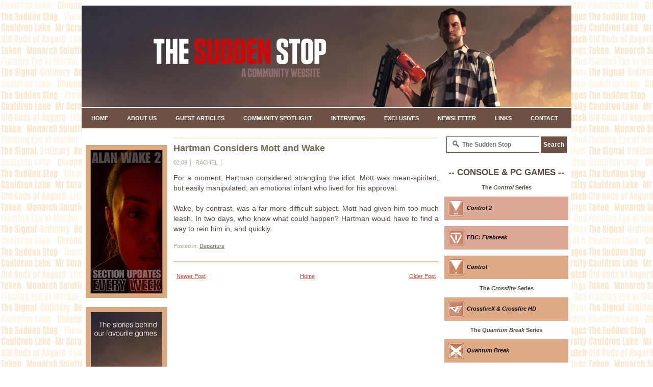

--- FILE ---
content_type: text/html; charset=UTF-8
request_url: https://www.alanwake.info/2010/10/hartman-considers-mott-and-wake.html
body_size: 31709
content:
<!DOCTYPE html>
<html dir='ltr' xmlns='http://www.w3.org/1999/xhtml' xmlns:b='http://www.google.com/2005/gml/b' xmlns:data='http://www.google.com/2005/gml/data' xmlns:expr='http://www.google.com/2005/gml/expr'>
<head>
<link href='https://www.blogger.com/static/v1/widgets/55013136-widget_css_bundle.css' rel='stylesheet' type='text/css'/>
<meta content='text/html; charset=UTF-8' http-equiv='Content-Type'/>
<meta content='blogger' name='generator'/>
<link href='https://www.alanwake.info/favicon.ico' rel='icon' type='image/x-icon'/>
<link href='https://www.alanwake.info/2010/10/hartman-considers-mott-and-wake.html' rel='canonical'/>
<link rel="alternate" type="application/atom+xml" title="The Sudden Stop - Atom" href="https://www.alanwake.info/feeds/posts/default" />
<link rel="alternate" type="application/rss+xml" title="The Sudden Stop - RSS" href="https://www.alanwake.info/feeds/posts/default?alt=rss" />
<link rel="service.post" type="application/atom+xml" title="The Sudden Stop - Atom" href="https://www.blogger.com/feeds/9164201612517749151/posts/default" />

<link rel="alternate" type="application/atom+xml" title="The Sudden Stop - Atom" href="https://www.alanwake.info/feeds/2826736562607155326/comments/default" />
<!--Can't find substitution for tag [blog.ieCssRetrofitLinks]-->
<meta content='https://www.alanwake.info/2010/10/hartman-considers-mott-and-wake.html' property='og:url'/>
<meta content='Hartman Considers Mott and Wake' property='og:title'/>
<meta content='A welcoming Remedy community hub packed with interviews, news and more. Celebrating the studio, developers, and fans of Max Payne, Alan Wake, Control.' property='og:description'/>
<!-- Start www.bloggertipandtrick.net: Changing the Blogger Title Tag -->
<title>Hartman Considers Mott and Wake ~ The Sudden Stop</title>
<!-- End www.bloggertipandtrick.net: Changing the Blogger Title Tag -->
<link href='YOUR-FAVICON-URL' rel='shortcut icon' type='image/vnd.microsoft.icon'/>
<style id='page-skin-1' type='text/css'><!--
/**/
/* Variable definitions
====================
<Variable name="bgcolor" description="Page Background Color"
type="color" default="#fff">
<Variable name="textcolor" description="Text Color"
type="color" default="#333">
<Variable name="linkcolor" description="Link Color"
type="color" default="#58a">
<Variable name="pagetitlecolor" description="Blog Title Color"
type="color" default="#666">
<Variable name="descriptioncolor" description="Blog Description Color"
type="color" default="#999">
<Variable name="titlecolor" description="Post Title Color"
type="color" default="#c60">
<Variable name="bordercolor" description="Border Color"
type="color" default="#ccc">
<Variable name="sidebarcolor" description="Sidebar Title Color"
type="color" default="#999">
<Variable name="sidebartextcolor" description="Sidebar Text Color"
type="color" default="#666">
<Variable name="visitedlinkcolor" description="Visited Link Color"
type="color" default="#999">
<Variable name="bodyfont" description="Text Font"
type="font" default="normal normal 100% Arial,Helvetica, Serif">
<Variable name="headerfont" description="Sidebar Title Font"
type="font"
default="normal normal 78% 'Trebuchet MS',Trebuchet,Arial,Verdana,Sans-serif">
<Variable name="pagetitlefont" description="Blog Title Font"
type="font"
default="normal normal 200% Georgia, Serif">
<Variable name="descriptionfont" description="Blog Description Font"
type="font"
default="normal normal 78% 'Trebuchet MS', Trebuchet, Arial, Verdana, Sans-serif">
<Variable name="postfooterfont" description="Post Footer Font"
type="font"
default="normal normal 78% 'Trebuchet MS', Trebuchet, Arial, Verdana, Sans-serif">
<Variable name="startSide" description="Side where text starts in blog language"
type="automatic" default="left">
<Variable name="endSide" description="Side where text ends in blog language"
type="automatic" default="right">
*/
/* Use this with templates/template-twocol.html */
.post-body img {
max-width: 520px;
max-height: auto;
display: block;
margin: auto;
}
--></style>
<script src='https://ajax.googleapis.com/ajax/libs/jquery/1.5.1/jquery.min.js' type='text/javascript'></script>
<script type='text/javascript'>
//<![CDATA[

(function($){
	/* hoverIntent by Brian Cherne */
	$.fn.hoverIntent = function(f,g) {
		// default configuration options
		var cfg = {
			sensitivity: 7,
			interval: 100,
			timeout: 0
		};
		// override configuration options with user supplied object
		cfg = $.extend(cfg, g ? { over: f, out: g } : f );

		// instantiate variables
		// cX, cY = current X and Y position of mouse, updated by mousemove event
		// pX, pY = previous X and Y position of mouse, set by mouseover and polling interval
		var cX, cY, pX, pY;

		// A private function for getting mouse position
		var track = function(ev) {
			cX = ev.pageX;
			cY = ev.pageY;
		};

		// A private function for comparing current and previous mouse position
		var compare = function(ev,ob) {
			ob.hoverIntent_t = clearTimeout(ob.hoverIntent_t);
			// compare mouse positions to see if they've crossed the threshold
			if ( ( Math.abs(pX-cX) + Math.abs(pY-cY) ) < cfg.sensitivity ) {
				$(ob).unbind("mousemove",track);
				// set hoverIntent state to true (so mouseOut can be called)
				ob.hoverIntent_s = 1;
				return cfg.over.apply(ob,[ev]);
			} else {
				// set previous coordinates for next time
				pX = cX; pY = cY;
				// use self-calling timeout, guarantees intervals are spaced out properly (avoids JavaScript timer bugs)
				ob.hoverIntent_t = setTimeout( function(){compare(ev, ob);} , cfg.interval );
			}
		};

		// A private function for delaying the mouseOut function
		var delay = function(ev,ob) {
			ob.hoverIntent_t = clearTimeout(ob.hoverIntent_t);
			ob.hoverIntent_s = 0;
			return cfg.out.apply(ob,[ev]);
		};

		// A private function for handling mouse 'hovering'
		var handleHover = function(e) {
			// next three lines copied from jQuery.hover, ignore children onMouseOver/onMouseOut
			var p = (e.type == "mouseover" ? e.fromElement : e.toElement) || e.relatedTarget;
			while ( p && p != this ) { try { p = p.parentNode; } catch(e) { p = this; } }
			if ( p == this ) { return false; }

			// copy objects to be passed into t (required for event object to be passed in IE)
			var ev = jQuery.extend({},e);
			var ob = this;

			// cancel hoverIntent timer if it exists
			if (ob.hoverIntent_t) { ob.hoverIntent_t = clearTimeout(ob.hoverIntent_t); }

			// else e.type == "onmouseover"
			if (e.type == "mouseover") {
				// set "previous" X and Y position based on initial entry point
				pX = ev.pageX; pY = ev.pageY;
				// update "current" X and Y position based on mousemove
				$(ob).bind("mousemove",track);
				// start polling interval (self-calling timeout) to compare mouse coordinates over time
				if (ob.hoverIntent_s != 1) { ob.hoverIntent_t = setTimeout( function(){compare(ev,ob);} , cfg.interval );}

			// else e.type == "onmouseout"
			} else {
				// unbind expensive mousemove event
				$(ob).unbind("mousemove",track);
				// if hoverIntent state is true, then call the mouseOut function after the specified delay
				if (ob.hoverIntent_s == 1) { ob.hoverIntent_t = setTimeout( function(){delay(ev,ob);} , cfg.timeout );}
			}
		};

		// bind the function to the two event listeners
		return this.mouseover(handleHover).mouseout(handleHover);
	};
	
})(jQuery);

//]]>
</script>
<script type='text/javascript'>
//<![CDATA[

/*
 * Superfish v1.4.8 - jQuery menu widget
 * Copyright (c) 2008 Joel Birch
 *
 * Dual licensed under the MIT and GPL licenses:
 * 	http://www.opensource.org/licenses/mit-license.php
 * 	http://www.gnu.org/licenses/gpl.html
 *
 * CHANGELOG: http://users.tpg.com.au/j_birch/plugins/superfish/changelog.txt
 */

;(function($){
	$.fn.superfish = function(op){

		var sf = $.fn.superfish,
			c = sf.c,
			$arrow = $(['<span class="',c.arrowClass,'"> &#187;</span>'].join('')),
			over = function(){
				var $$ = $(this), menu = getMenu($$);
				clearTimeout(menu.sfTimer);
				$$.showSuperfishUl().siblings().hideSuperfishUl();
			},
			out = function(){
				var $$ = $(this), menu = getMenu($$), o = sf.op;
				clearTimeout(menu.sfTimer);
				menu.sfTimer=setTimeout(function(){
					o.retainPath=($.inArray($$[0],o.$path)>-1);
					$$.hideSuperfishUl();
					if (o.$path.length && $$.parents(['li.',o.hoverClass].join('')).length<1){over.call(o.$path);}
				},o.delay);	
			},
			getMenu = function($menu){
				var menu = $menu.parents(['ul.',c.menuClass,':first'].join(''))[0];
				sf.op = sf.o[menu.serial];
				return menu;
			},
			addArrow = function($a){ $a.addClass(c.anchorClass).append($arrow.clone()); };
			
		return this.each(function() {
			var s = this.serial = sf.o.length;
			var o = $.extend({},sf.defaults,op);
			o.$path = $('li.'+o.pathClass,this).slice(0,o.pathLevels).each(function(){
				$(this).addClass([o.hoverClass,c.bcClass].join(' '))
					.filter('li:has(ul)').removeClass(o.pathClass);
			});
			sf.o[s] = sf.op = o;
			
			$('li:has(ul)',this)[($.fn.hoverIntent && !o.disableHI) ? 'hoverIntent' : 'hover'](over,out).each(function() {
				if (o.autoArrows) addArrow( $('>a:first-child',this) );
			})
			.not('.'+c.bcClass)
				.hideSuperfishUl();
			
			var $a = $('a',this);
			$a.each(function(i){
				var $li = $a.eq(i).parents('li');
				$a.eq(i).focus(function(){over.call($li);}).blur(function(){out.call($li);});
			});
			o.onInit.call(this);
			
		}).each(function() {
			var menuClasses = [c.menuClass];
			if (sf.op.dropShadows  && !($.browser.msie && $.browser.version < 7)) menuClasses.push(c.shadowClass);
			$(this).addClass(menuClasses.join(' '));
		});
	};

	var sf = $.fn.superfish;
	sf.o = [];
	sf.op = {};
	sf.IE7fix = function(){
		var o = sf.op;
		if ($.browser.msie && $.browser.version > 6 && o.dropShadows && o.animation.opacity!=undefined)
			this.toggleClass(sf.c.shadowClass+'-off');
		};
	sf.c = {
		bcClass     : 'sf-breadcrumb',
		menuClass   : 'sf-js-enabled',
		anchorClass : 'sf-with-ul',
		arrowClass  : 'sf-sub-indicator',
		shadowClass : 'sf-shadow'
	};
	sf.defaults = {
		hoverClass	: 'sfHover',
		pathClass	: 'overideThisToUse',
		pathLevels	: 1,
		delay		: 1300,
		animation	: {opacity:'show'},
		speed		: 'normal',
		autoArrows	: true,
		dropShadows : true,
		disableHI	: false,		// true disables hoverIntent detection
		onInit		: function(){}, // callback functions
		onBeforeShow: function(){},
		onShow		: function(){},
		onHide		: function(){}
	};
	$.fn.extend({
		hideSuperfishUl : function(){
			var o = sf.op,
				not = (o.retainPath===true) ? o.$path : '';
			o.retainPath = false;
			var $ul = $(['li.',o.hoverClass].join(''),this).add(this).not(not).removeClass(o.hoverClass)
					.find('>ul').hide().css('visibility','hidden');
			o.onHide.call($ul);
			return this;
		},
		showSuperfishUl : function(){
			var o = sf.op,
				sh = sf.c.shadowClass+'-off',
				$ul = this.addClass(o.hoverClass)
					.find('>ul:hidden').css('visibility','visible');
			sf.IE7fix.call($ul);
			o.onBeforeShow.call($ul);
			$ul.animate(o.animation,o.speed,function(){ sf.IE7fix.call($ul); o.onShow.call($ul); });
			return this;
		}
	});

})(jQuery);



//]]>
</script>
<script type='text/javascript'>
//<![CDATA[

/*
 * jQuery Cycle Plugin (with Transition Definitions)
 * Examples and documentation at: http://jquery.malsup.com/cycle/
 * Copyright (c) 2007-2010 M. Alsup
 * Version: 2.88 (08-JUN-2010)
 * Dual licensed under the MIT and GPL licenses.
 * http://jquery.malsup.com/license.html
 * Requires: jQuery v1.2.6 or later
 */
(function($){var ver="2.88";if($.support==undefined){$.support={opacity:!($.browser.msie)};}function debug(s){if($.fn.cycle.debug){log(s);}}function log(){if(window.console&&window.console.log){window.console.log("[cycle] "+Array.prototype.join.call(arguments," "));}}$.fn.cycle=function(options,arg2){var o={s:this.selector,c:this.context};if(this.length===0&&options!="stop"){if(!$.isReady&&o.s){log("DOM not ready, queuing slideshow");$(function(){$(o.s,o.c).cycle(options,arg2);});return this;}log("terminating; zero elements found by selector"+($.isReady?"":" (DOM not ready)"));return this;}return this.each(function(){var opts=handleArguments(this,options,arg2);if(opts===false){return;}opts.updateActivePagerLink=opts.updateActivePagerLink||$.fn.cycle.updateActivePagerLink;if(this.cycleTimeout){clearTimeout(this.cycleTimeout);}this.cycleTimeout=this.cyclePause=0;var $cont=$(this);var $slides=opts.slideExpr?$(opts.slideExpr,this):$cont.children();var els=$slides.get();if(els.length<2){log("terminating; too few slides: "+els.length);return;}var opts2=buildOptions($cont,$slides,els,opts,o);if(opts2===false){return;}var startTime=opts2.continuous?10:getTimeout(els[opts2.currSlide],els[opts2.nextSlide],opts2,!opts2.rev);if(startTime){startTime+=(opts2.delay||0);if(startTime<10){startTime=10;}debug("first timeout: "+startTime);this.cycleTimeout=setTimeout(function(){go(els,opts2,0,(!opts2.rev&&!opts.backwards));},startTime);}});};function handleArguments(cont,options,arg2){if(cont.cycleStop==undefined){cont.cycleStop=0;}if(options===undefined||options===null){options={};}if(options.constructor==String){switch(options){case"destroy":case"stop":var opts=$(cont).data("cycle.opts");if(!opts){return false;}cont.cycleStop++;if(cont.cycleTimeout){clearTimeout(cont.cycleTimeout);}cont.cycleTimeout=0;$(cont).removeData("cycle.opts");if(options=="destroy"){destroy(opts);}return false;case"toggle":cont.cyclePause=(cont.cyclePause===1)?0:1;checkInstantResume(cont.cyclePause,arg2,cont);return false;case"pause":cont.cyclePause=1;return false;case"resume":cont.cyclePause=0;checkInstantResume(false,arg2,cont);return false;case"prev":case"next":var opts=$(cont).data("cycle.opts");if(!opts){log('options not found, "prev/next" ignored');return false;}$.fn.cycle[options](opts);return false;default:options={fx:options};}return options;}else{if(options.constructor==Number){var num=options;options=$(cont).data("cycle.opts");if(!options){log("options not found, can not advance slide");return false;}if(num<0||num>=options.elements.length){log("invalid slide index: "+num);return false;}options.nextSlide=num;if(cont.cycleTimeout){clearTimeout(cont.cycleTimeout);cont.cycleTimeout=0;}if(typeof arg2=="string"){options.oneTimeFx=arg2;}go(options.elements,options,1,num>=options.currSlide);return false;}}return options;function checkInstantResume(isPaused,arg2,cont){if(!isPaused&&arg2===true){var options=$(cont).data("cycle.opts");if(!options){log("options not found, can not resume");return false;}if(cont.cycleTimeout){clearTimeout(cont.cycleTimeout);cont.cycleTimeout=0;}go(options.elements,options,1,(!opts.rev&&!opts.backwards));}}}function removeFilter(el,opts){if(!$.support.opacity&&opts.cleartype&&el.style.filter){try{el.style.removeAttribute("filter");}catch(smother){}}}function destroy(opts){if(opts.next){$(opts.next).unbind(opts.prevNextEvent);}if(opts.prev){$(opts.prev).unbind(opts.prevNextEvent);}if(opts.pager||opts.pagerAnchorBuilder){$.each(opts.pagerAnchors||[],function(){this.unbind().remove();});}opts.pagerAnchors=null;if(opts.destroy){opts.destroy(opts);}}function buildOptions($cont,$slides,els,options,o){var opts=$.extend({},$.fn.cycle.defaults,options||{},$.metadata?$cont.metadata():$.meta?$cont.data():{});if(opts.autostop){opts.countdown=opts.autostopCount||els.length;}var cont=$cont[0];$cont.data("cycle.opts",opts);opts.$cont=$cont;opts.stopCount=cont.cycleStop;opts.elements=els;opts.before=opts.before?[opts.before]:[];opts.after=opts.after?[opts.after]:[];opts.after.unshift(function(){opts.busy=0;});if(!$.support.opacity&&opts.cleartype){opts.after.push(function(){removeFilter(this,opts);});}if(opts.continuous){opts.after.push(function(){go(els,opts,0,(!opts.rev&&!opts.backwards));});}saveOriginalOpts(opts);if(!$.support.opacity&&opts.cleartype&&!opts.cleartypeNoBg){clearTypeFix($slides);}if($cont.css("position")=="static"){$cont.css("position","relative");}if(opts.width){$cont.width(opts.width);}if(opts.height&&opts.height!="auto"){$cont.height(opts.height);}if(opts.startingSlide){opts.startingSlide=parseInt(opts.startingSlide);}else{if(opts.backwards){opts.startingSlide=els.length-1;}}if(opts.random){opts.randomMap=[];for(var i=0;i<els.length;i++){opts.randomMap.push(i);}opts.randomMap.sort(function(a,b){return Math.random()-0.5;});opts.randomIndex=1;opts.startingSlide=opts.randomMap[1];}else{if(opts.startingSlide>=els.length){opts.startingSlide=0;}}opts.currSlide=opts.startingSlide||0;var first=opts.startingSlide;$slides.css({position:"absolute",top:0,left:0}).hide().each(function(i){var z;if(opts.backwards){z=first?i<=first?els.length+(i-first):first-i:els.length-i;}else{z=first?i>=first?els.length-(i-first):first-i:els.length-i;}$(this).css("z-index",z);});$(els[first]).css("opacity",1).show();removeFilter(els[first],opts);if(opts.fit&&opts.width){$slides.width(opts.width);}if(opts.fit&&opts.height&&opts.height!="auto"){$slides.height(opts.height);}var reshape=opts.containerResize&&!$cont.innerHeight();if(reshape){var maxw=0,maxh=0;for(var j=0;j<els.length;j++){var $e=$(els[j]),e=$e[0],w=$e.outerWidth(),h=$e.outerHeight();if(!w){w=e.offsetWidth||e.width||$e.attr("width");}if(!h){h=e.offsetHeight||e.height||$e.attr("height");}maxw=w>maxw?w:maxw;maxh=h>maxh?h:maxh;}if(maxw>0&&maxh>0){$cont.css({width:maxw+"px",height:maxh+"px"});}}if(opts.pause){$cont.hover(function(){this.cyclePause++;},function(){this.cyclePause--;});}if(supportMultiTransitions(opts)===false){return false;}var requeue=false;options.requeueAttempts=options.requeueAttempts||0;$slides.each(function(){var $el=$(this);this.cycleH=(opts.fit&&opts.height)?opts.height:($el.height()||this.offsetHeight||this.height||$el.attr("height")||0);this.cycleW=(opts.fit&&opts.width)?opts.width:($el.width()||this.offsetWidth||this.width||$el.attr("width")||0);if($el.is("img")){var loadingIE=($.browser.msie&&this.cycleW==28&&this.cycleH==30&&!this.complete);var loadingFF=($.browser.mozilla&&this.cycleW==34&&this.cycleH==19&&!this.complete);var loadingOp=($.browser.opera&&((this.cycleW==42&&this.cycleH==19)||(this.cycleW==37&&this.cycleH==17))&&!this.complete);var loadingOther=(this.cycleH==0&&this.cycleW==0&&!this.complete);if(loadingIE||loadingFF||loadingOp||loadingOther){if(o.s&&opts.requeueOnImageNotLoaded&&++options.requeueAttempts<100){log(options.requeueAttempts," - img slide not loaded, requeuing slideshow: ",this.src,this.cycleW,this.cycleH);setTimeout(function(){$(o.s,o.c).cycle(options);},opts.requeueTimeout);requeue=true;return false;}else{log("could not determine size of image: "+this.src,this.cycleW,this.cycleH);}}}return true;});if(requeue){return false;}opts.cssBefore=opts.cssBefore||{};opts.animIn=opts.animIn||{};opts.animOut=opts.animOut||{};$slides.not(":eq("+first+")").css(opts.cssBefore);if(opts.cssFirst){$($slides[first]).css(opts.cssFirst);}if(opts.timeout){opts.timeout=parseInt(opts.timeout);if(opts.speed.constructor==String){opts.speed=$.fx.speeds[opts.speed]||parseInt(opts.speed);}if(!opts.sync){opts.speed=opts.speed/2;}var buffer=opts.fx=="shuffle"?500:250;while((opts.timeout-opts.speed)<buffer){opts.timeout+=opts.speed;}}if(opts.easing){opts.easeIn=opts.easeOut=opts.easing;}if(!opts.speedIn){opts.speedIn=opts.speed;}if(!opts.speedOut){opts.speedOut=opts.speed;}opts.slideCount=els.length;opts.currSlide=opts.lastSlide=first;if(opts.random){if(++opts.randomIndex==els.length){opts.randomIndex=0;}opts.nextSlide=opts.randomMap[opts.randomIndex];}else{if(opts.backwards){opts.nextSlide=opts.startingSlide==0?(els.length-1):opts.startingSlide-1;}else{opts.nextSlide=opts.startingSlide>=(els.length-1)?0:opts.startingSlide+1;}}if(!opts.multiFx){var init=$.fn.cycle.transitions[opts.fx];if($.isFunction(init)){init($cont,$slides,opts);}else{if(opts.fx!="custom"&&!opts.multiFx){log("unknown transition: "+opts.fx,"; slideshow terminating");return false;}}}var e0=$slides[first];if(opts.before.length){opts.before[0].apply(e0,[e0,e0,opts,true]);}if(opts.after.length>1){opts.after[1].apply(e0,[e0,e0,opts,true]);}if(opts.next){$(opts.next).bind(opts.prevNextEvent,function(){return advance(opts,opts.rev?-1:1);});}if(opts.prev){$(opts.prev).bind(opts.prevNextEvent,function(){return advance(opts,opts.rev?1:-1);});}if(opts.pager||opts.pagerAnchorBuilder){buildPager(els,opts);}exposeAddSlide(opts,els);return opts;}function saveOriginalOpts(opts){opts.original={before:[],after:[]};opts.original.cssBefore=$.extend({},opts.cssBefore);opts.original.cssAfter=$.extend({},opts.cssAfter);opts.original.animIn=$.extend({},opts.animIn);opts.original.animOut=$.extend({},opts.animOut);$.each(opts.before,function(){opts.original.before.push(this);});$.each(opts.after,function(){opts.original.after.push(this);});}function supportMultiTransitions(opts){var i,tx,txs=$.fn.cycle.transitions;if(opts.fx.indexOf(",")>0){opts.multiFx=true;opts.fxs=opts.fx.replace(/\s*/g,"").split(",");for(i=0;i<opts.fxs.length;i++){var fx=opts.fxs[i];tx=txs[fx];if(!tx||!txs.hasOwnProperty(fx)||!$.isFunction(tx)){log("discarding unknown transition: ",fx);opts.fxs.splice(i,1);i--;}}if(!opts.fxs.length){log("No valid transitions named; slideshow terminating.");return false;}}else{if(opts.fx=="all"){opts.multiFx=true;opts.fxs=[];for(p in txs){tx=txs[p];if(txs.hasOwnProperty(p)&&$.isFunction(tx)){opts.fxs.push(p);}}}}if(opts.multiFx&&opts.randomizeEffects){var r1=Math.floor(Math.random()*20)+30;for(i=0;i<r1;i++){var r2=Math.floor(Math.random()*opts.fxs.length);opts.fxs.push(opts.fxs.splice(r2,1)[0]);}debug("randomized fx sequence: ",opts.fxs);}return true;}function exposeAddSlide(opts,els){opts.addSlide=function(newSlide,prepend){var $s=$(newSlide),s=$s[0];if(!opts.autostopCount){opts.countdown++;}els[prepend?"unshift":"push"](s);if(opts.els){opts.els[prepend?"unshift":"push"](s);}opts.slideCount=els.length;$s.css("position","absolute");$s[prepend?"prependTo":"appendTo"](opts.$cont);if(prepend){opts.currSlide++;opts.nextSlide++;}if(!$.support.opacity&&opts.cleartype&&!opts.cleartypeNoBg){clearTypeFix($s);}if(opts.fit&&opts.width){$s.width(opts.width);}if(opts.fit&&opts.height&&opts.height!="auto"){$slides.height(opts.height);}s.cycleH=(opts.fit&&opts.height)?opts.height:$s.height();s.cycleW=(opts.fit&&opts.width)?opts.width:$s.width();$s.css(opts.cssBefore);if(opts.pager||opts.pagerAnchorBuilder){$.fn.cycle.createPagerAnchor(els.length-1,s,$(opts.pager),els,opts);}if($.isFunction(opts.onAddSlide)){opts.onAddSlide($s);}else{$s.hide();}};}$.fn.cycle.resetState=function(opts,fx){fx=fx||opts.fx;opts.before=[];opts.after=[];opts.cssBefore=$.extend({},opts.original.cssBefore);opts.cssAfter=$.extend({},opts.original.cssAfter);opts.animIn=$.extend({},opts.original.animIn);opts.animOut=$.extend({},opts.original.animOut);opts.fxFn=null;$.each(opts.original.before,function(){opts.before.push(this);});$.each(opts.original.after,function(){opts.after.push(this);});var init=$.fn.cycle.transitions[fx];if($.isFunction(init)){init(opts.$cont,$(opts.elements),opts);}};function go(els,opts,manual,fwd){if(manual&&opts.busy&&opts.manualTrump){debug("manualTrump in go(), stopping active transition");$(els).stop(true,true);opts.busy=false;}if(opts.busy){debug("transition active, ignoring new tx request");return;}var p=opts.$cont[0],curr=els[opts.currSlide],next=els[opts.nextSlide];if(p.cycleStop!=opts.stopCount||p.cycleTimeout===0&&!manual){return;}if(!manual&&!p.cyclePause&&!opts.bounce&&((opts.autostop&&(--opts.countdown<=0))||(opts.nowrap&&!opts.random&&opts.nextSlide<opts.currSlide))){if(opts.end){opts.end(opts);}return;}var changed=false;if((manual||!p.cyclePause)&&(opts.nextSlide!=opts.currSlide)){changed=true;var fx=opts.fx;curr.cycleH=curr.cycleH||$(curr).height();curr.cycleW=curr.cycleW||$(curr).width();next.cycleH=next.cycleH||$(next).height();next.cycleW=next.cycleW||$(next).width();if(opts.multiFx){if(opts.lastFx==undefined||++opts.lastFx>=opts.fxs.length){opts.lastFx=0;}fx=opts.fxs[opts.lastFx];opts.currFx=fx;}if(opts.oneTimeFx){fx=opts.oneTimeFx;opts.oneTimeFx=null;}$.fn.cycle.resetState(opts,fx);if(opts.before.length){$.each(opts.before,function(i,o){if(p.cycleStop!=opts.stopCount){return;}o.apply(next,[curr,next,opts,fwd]);});}var after=function(){$.each(opts.after,function(i,o){if(p.cycleStop!=opts.stopCount){return;}o.apply(next,[curr,next,opts,fwd]);});};debug("tx firing; currSlide: "+opts.currSlide+"; nextSlide: "+opts.nextSlide);opts.busy=1;if(opts.fxFn){opts.fxFn(curr,next,opts,after,fwd,manual&&opts.fastOnEvent);}else{if($.isFunction($.fn.cycle[opts.fx])){$.fn.cycle[opts.fx](curr,next,opts,after,fwd,manual&&opts.fastOnEvent);}else{$.fn.cycle.custom(curr,next,opts,after,fwd,manual&&opts.fastOnEvent);}}}if(changed||opts.nextSlide==opts.currSlide){opts.lastSlide=opts.currSlide;if(opts.random){opts.currSlide=opts.nextSlide;if(++opts.randomIndex==els.length){opts.randomIndex=0;}opts.nextSlide=opts.randomMap[opts.randomIndex];if(opts.nextSlide==opts.currSlide){opts.nextSlide=(opts.currSlide==opts.slideCount-1)?0:opts.currSlide+1;}}else{if(opts.backwards){var roll=(opts.nextSlide-1)<0;if(roll&&opts.bounce){opts.backwards=!opts.backwards;opts.nextSlide=1;opts.currSlide=0;}else{opts.nextSlide=roll?(els.length-1):opts.nextSlide-1;opts.currSlide=roll?0:opts.nextSlide+1;}}else{var roll=(opts.nextSlide+1)==els.length;if(roll&&opts.bounce){opts.backwards=!opts.backwards;opts.nextSlide=els.length-2;opts.currSlide=els.length-1;}else{opts.nextSlide=roll?0:opts.nextSlide+1;opts.currSlide=roll?els.length-1:opts.nextSlide-1;}}}}if(changed&&opts.pager){opts.updateActivePagerLink(opts.pager,opts.currSlide,opts.activePagerClass);}var ms=0;if(opts.timeout&&!opts.continuous){ms=getTimeout(els[opts.currSlide],els[opts.nextSlide],opts,fwd);}else{if(opts.continuous&&p.cyclePause){ms=10;}}if(ms>0){p.cycleTimeout=setTimeout(function(){go(els,opts,0,(!opts.rev&&!opts.backwards));},ms);}}$.fn.cycle.updateActivePagerLink=function(pager,currSlide,clsName){$(pager).each(function(){$(this).children().removeClass(clsName).eq(currSlide).addClass(clsName);});};function getTimeout(curr,next,opts,fwd){if(opts.timeoutFn){var t=opts.timeoutFn.call(curr,curr,next,opts,fwd);while((t-opts.speed)<250){t+=opts.speed;}debug("calculated timeout: "+t+"; speed: "+opts.speed);if(t!==false){return t;}}return opts.timeout;}$.fn.cycle.next=function(opts){advance(opts,opts.rev?-1:1);};$.fn.cycle.prev=function(opts){advance(opts,opts.rev?1:-1);};function advance(opts,val){var els=opts.elements;var p=opts.$cont[0],timeout=p.cycleTimeout;if(timeout){clearTimeout(timeout);p.cycleTimeout=0;}if(opts.random&&val<0){opts.randomIndex--;if(--opts.randomIndex==-2){opts.randomIndex=els.length-2;}else{if(opts.randomIndex==-1){opts.randomIndex=els.length-1;}}opts.nextSlide=opts.randomMap[opts.randomIndex];}else{if(opts.random){opts.nextSlide=opts.randomMap[opts.randomIndex];}else{opts.nextSlide=opts.currSlide+val;if(opts.nextSlide<0){if(opts.nowrap){return false;}opts.nextSlide=els.length-1;}else{if(opts.nextSlide>=els.length){if(opts.nowrap){return false;}opts.nextSlide=0;}}}}var cb=opts.onPrevNextEvent||opts.prevNextClick;if($.isFunction(cb)){cb(val>0,opts.nextSlide,els[opts.nextSlide]);}go(els,opts,1,val>=0);return false;}function buildPager(els,opts){var $p=$(opts.pager);$.each(els,function(i,o){$.fn.cycle.createPagerAnchor(i,o,$p,els,opts);});opts.updateActivePagerLink(opts.pager,opts.startingSlide,opts.activePagerClass);}$.fn.cycle.createPagerAnchor=function(i,el,$p,els,opts){var a;if($.isFunction(opts.pagerAnchorBuilder)){a=opts.pagerAnchorBuilder(i,el);debug("pagerAnchorBuilder("+i+", el) returned: "+a);}else{a='<a href="#">'+(i+1)+"</a>";}if(!a){return;}var $a=$(a);if($a.parents("body").length===0){var arr=[];if($p.length>1){$p.each(function(){var $clone=$a.clone(true);$(this).append($clone);arr.push($clone[0]);});$a=$(arr);}else{$a.appendTo($p);}}opts.pagerAnchors=opts.pagerAnchors||[];opts.pagerAnchors.push($a);$a.bind(opts.pagerEvent,function(e){e.preventDefault();opts.nextSlide=i;var p=opts.$cont[0],timeout=p.cycleTimeout;if(timeout){clearTimeout(timeout);p.cycleTimeout=0;}var cb=opts.onPagerEvent||opts.pagerClick;if($.isFunction(cb)){cb(opts.nextSlide,els[opts.nextSlide]);}go(els,opts,1,opts.currSlide<i);});if(!/^click/.test(opts.pagerEvent)&&!opts.allowPagerClickBubble){$a.bind("click.cycle",function(){return false;});}if(opts.pauseOnPagerHover){$a.hover(function(){opts.$cont[0].cyclePause++;},function(){opts.$cont[0].cyclePause--;});}};$.fn.cycle.hopsFromLast=function(opts,fwd){var hops,l=opts.lastSlide,c=opts.currSlide;if(fwd){hops=c>l?c-l:opts.slideCount-l;}else{hops=c<l?l-c:l+opts.slideCount-c;}return hops;};function clearTypeFix($slides){debug("applying clearType background-color hack");function hex(s){s=parseInt(s).toString(16);return s.length<2?"0"+s:s;}function getBg(e){for(;e&&e.nodeName.toLowerCase()!="html";e=e.parentNode){var v=$.css(e,"background-color");if(v.indexOf("rgb")>=0){var rgb=v.match(/\d+/g);return"#"+hex(rgb[0])+hex(rgb[1])+hex(rgb[2]);}if(v&&v!="transparent"){return v;}}return"#ffffff";}$slides.each(function(){$(this).css("background-color",getBg(this));});}$.fn.cycle.commonReset=function(curr,next,opts,w,h,rev){$(opts.elements).not(curr).hide();opts.cssBefore.opacity=1;opts.cssBefore.display="block";if(w!==false&&next.cycleW>0){opts.cssBefore.width=next.cycleW;}if(h!==false&&next.cycleH>0){opts.cssBefore.height=next.cycleH;}opts.cssAfter=opts.cssAfter||{};opts.cssAfter.display="none";$(curr).css("zIndex",opts.slideCount+(rev===true?1:0));$(next).css("zIndex",opts.slideCount+(rev===true?0:1));};$.fn.cycle.custom=function(curr,next,opts,cb,fwd,speedOverride){var $l=$(curr),$n=$(next);var speedIn=opts.speedIn,speedOut=opts.speedOut,easeIn=opts.easeIn,easeOut=opts.easeOut;$n.css(opts.cssBefore);if(speedOverride){if(typeof speedOverride=="number"){speedIn=speedOut=speedOverride;}else{speedIn=speedOut=1;}easeIn=easeOut=null;}var fn=function(){$n.animate(opts.animIn,speedIn,easeIn,cb);};$l.animate(opts.animOut,speedOut,easeOut,function(){if(opts.cssAfter){$l.css(opts.cssAfter);}if(!opts.sync){fn();}});if(opts.sync){fn();}};$.fn.cycle.transitions={fade:function($cont,$slides,opts){$slides.not(":eq("+opts.currSlide+")").css("opacity",0);opts.before.push(function(curr,next,opts){$.fn.cycle.commonReset(curr,next,opts);opts.cssBefore.opacity=0;});opts.animIn={opacity:1};opts.animOut={opacity:0};opts.cssBefore={top:0,left:0};}};$.fn.cycle.ver=function(){return ver;};$.fn.cycle.defaults={fx:"fade",timeout:4000,timeoutFn:null,continuous:0,speed:1000,speedIn:null,speedOut:null,next:null,prev:null,onPrevNextEvent:null,prevNextEvent:"click.cycle",pager:null,onPagerEvent:null,pagerEvent:"click.cycle",allowPagerClickBubble:false,pagerAnchorBuilder:null,before:null,after:null,end:null,easing:null,easeIn:null,easeOut:null,shuffle:null,animIn:null,animOut:null,cssBefore:null,cssAfter:null,fxFn:null,height:"auto",startingSlide:0,sync:1,random:0,fit:0,containerResize:1,pause:0,pauseOnPagerHover:0,autostop:0,autostopCount:0,delay:0,slideExpr:null,cleartype:!$.support.opacity,cleartypeNoBg:false,nowrap:0,fastOnEvent:0,randomizeEffects:1,rev:0,manualTrump:true,requeueOnImageNotLoaded:true,requeueTimeout:250,activePagerClass:"activeSlide",updateActivePagerLink:null,backwards:false};})(jQuery);
/*
 * jQuery Cycle Plugin Transition Definitions
 * This script is a plugin for the jQuery Cycle Plugin
 * Examples and documentation at: http://malsup.com/jquery/cycle/
 * Copyright (c) 2007-2010 M. Alsup
 * Version:	 2.72
 * Dual licensed under the MIT and GPL licenses:
 * http://www.opensource.org/licenses/mit-license.php
 * http://www.gnu.org/licenses/gpl.html
 */
(function($){$.fn.cycle.transitions.none=function($cont,$slides,opts){opts.fxFn=function(curr,next,opts,after){$(next).show();$(curr).hide();after();};};$.fn.cycle.transitions.scrollUp=function($cont,$slides,opts){$cont.css("overflow","hidden");opts.before.push($.fn.cycle.commonReset);var h=$cont.height();opts.cssBefore={top:h,left:0};opts.cssFirst={top:0};opts.animIn={top:0};opts.animOut={top:-h};};$.fn.cycle.transitions.scrollDown=function($cont,$slides,opts){$cont.css("overflow","hidden");opts.before.push($.fn.cycle.commonReset);var h=$cont.height();opts.cssFirst={top:0};opts.cssBefore={top:-h,left:0};opts.animIn={top:0};opts.animOut={top:h};};$.fn.cycle.transitions.scrollLeft=function($cont,$slides,opts){$cont.css("overflow","hidden");opts.before.push($.fn.cycle.commonReset);var w=$cont.width();opts.cssFirst={left:0};opts.cssBefore={left:w,top:0};opts.animIn={left:0};opts.animOut={left:0-w};};$.fn.cycle.transitions.scrollRight=function($cont,$slides,opts){$cont.css("overflow","hidden");opts.before.push($.fn.cycle.commonReset);var w=$cont.width();opts.cssFirst={left:0};opts.cssBefore={left:-w,top:0};opts.animIn={left:0};opts.animOut={left:w};};$.fn.cycle.transitions.scrollHorz=function($cont,$slides,opts){$cont.css("overflow","hidden").width();opts.before.push(function(curr,next,opts,fwd){$.fn.cycle.commonReset(curr,next,opts);opts.cssBefore.left=fwd?(next.cycleW-1):(1-next.cycleW);opts.animOut.left=fwd?-curr.cycleW:curr.cycleW;});opts.cssFirst={left:0};opts.cssBefore={top:0};opts.animIn={left:0};opts.animOut={top:0};};$.fn.cycle.transitions.scrollVert=function($cont,$slides,opts){$cont.css("overflow","hidden");opts.before.push(function(curr,next,opts,fwd){$.fn.cycle.commonReset(curr,next,opts);opts.cssBefore.top=fwd?(1-next.cycleH):(next.cycleH-1);opts.animOut.top=fwd?curr.cycleH:-curr.cycleH;});opts.cssFirst={top:0};opts.cssBefore={left:0};opts.animIn={top:0};opts.animOut={left:0};};$.fn.cycle.transitions.slideX=function($cont,$slides,opts){opts.before.push(function(curr,next,opts){$(opts.elements).not(curr).hide();$.fn.cycle.commonReset(curr,next,opts,false,true);opts.animIn.width=next.cycleW;});opts.cssBefore={left:0,top:0,width:0};opts.animIn={width:"show"};opts.animOut={width:0};};$.fn.cycle.transitions.slideY=function($cont,$slides,opts){opts.before.push(function(curr,next,opts){$(opts.elements).not(curr).hide();$.fn.cycle.commonReset(curr,next,opts,true,false);opts.animIn.height=next.cycleH;});opts.cssBefore={left:0,top:0,height:0};opts.animIn={height:"show"};opts.animOut={height:0};};$.fn.cycle.transitions.shuffle=function($cont,$slides,opts){var i,w=$cont.css("overflow","visible").width();$slides.css({left:0,top:0});opts.before.push(function(curr,next,opts){$.fn.cycle.commonReset(curr,next,opts,true,true,true);});if(!opts.speedAdjusted){opts.speed=opts.speed/2;opts.speedAdjusted=true;}opts.random=0;opts.shuffle=opts.shuffle||{left:-w,top:15};opts.els=[];for(i=0;i<$slides.length;i++){opts.els.push($slides[i]);}for(i=0;i<opts.currSlide;i++){opts.els.push(opts.els.shift());}opts.fxFn=function(curr,next,opts,cb,fwd){var $el=fwd?$(curr):$(next);$(next).css(opts.cssBefore);var count=opts.slideCount;$el.animate(opts.shuffle,opts.speedIn,opts.easeIn,function(){var hops=$.fn.cycle.hopsFromLast(opts,fwd);for(var k=0;k<hops;k++){fwd?opts.els.push(opts.els.shift()):opts.els.unshift(opts.els.pop());}if(fwd){for(var i=0,len=opts.els.length;i<len;i++){$(opts.els[i]).css("z-index",len-i+count);}}else{var z=$(curr).css("z-index");$el.css("z-index",parseInt(z)+1+count);}$el.animate({left:0,top:0},opts.speedOut,opts.easeOut,function(){$(fwd?this:curr).hide();if(cb){cb();}});});};opts.cssBefore={display:"block",opacity:1,top:0,left:0};};$.fn.cycle.transitions.turnUp=function($cont,$slides,opts){opts.before.push(function(curr,next,opts){$.fn.cycle.commonReset(curr,next,opts,true,false);opts.cssBefore.top=next.cycleH;opts.animIn.height=next.cycleH;});opts.cssFirst={top:0};opts.cssBefore={left:0,height:0};opts.animIn={top:0};opts.animOut={height:0};};$.fn.cycle.transitions.turnDown=function($cont,$slides,opts){opts.before.push(function(curr,next,opts){$.fn.cycle.commonReset(curr,next,opts,true,false);opts.animIn.height=next.cycleH;opts.animOut.top=curr.cycleH;});opts.cssFirst={top:0};opts.cssBefore={left:0,top:0,height:0};opts.animOut={height:0};};$.fn.cycle.transitions.turnLeft=function($cont,$slides,opts){opts.before.push(function(curr,next,opts){$.fn.cycle.commonReset(curr,next,opts,false,true);opts.cssBefore.left=next.cycleW;opts.animIn.width=next.cycleW;});opts.cssBefore={top:0,width:0};opts.animIn={left:0};opts.animOut={width:0};};$.fn.cycle.transitions.turnRight=function($cont,$slides,opts){opts.before.push(function(curr,next,opts){$.fn.cycle.commonReset(curr,next,opts,false,true);opts.animIn.width=next.cycleW;opts.animOut.left=curr.cycleW;});opts.cssBefore={top:0,left:0,width:0};opts.animIn={left:0};opts.animOut={width:0};};$.fn.cycle.transitions.zoom=function($cont,$slides,opts){opts.before.push(function(curr,next,opts){$.fn.cycle.commonReset(curr,next,opts,false,false,true);opts.cssBefore.top=next.cycleH/2;opts.cssBefore.left=next.cycleW/2;opts.animIn={top:0,left:0,width:next.cycleW,height:next.cycleH};opts.animOut={width:0,height:0,top:curr.cycleH/2,left:curr.cycleW/2};});opts.cssFirst={top:0,left:0};opts.cssBefore={width:0,height:0};};$.fn.cycle.transitions.fadeZoom=function($cont,$slides,opts){opts.before.push(function(curr,next,opts){$.fn.cycle.commonReset(curr,next,opts,false,false);opts.cssBefore.left=next.cycleW/2;opts.cssBefore.top=next.cycleH/2;opts.animIn={top:0,left:0,width:next.cycleW,height:next.cycleH};});opts.cssBefore={width:0,height:0};opts.animOut={opacity:0};};$.fn.cycle.transitions.blindX=function($cont,$slides,opts){var w=$cont.css("overflow","hidden").width();opts.before.push(function(curr,next,opts){$.fn.cycle.commonReset(curr,next,opts);opts.animIn.width=next.cycleW;opts.animOut.left=curr.cycleW;});opts.cssBefore={left:w,top:0};opts.animIn={left:0};opts.animOut={left:w};};$.fn.cycle.transitions.blindY=function($cont,$slides,opts){var h=$cont.css("overflow","hidden").height();opts.before.push(function(curr,next,opts){$.fn.cycle.commonReset(curr,next,opts);opts.animIn.height=next.cycleH;opts.animOut.top=curr.cycleH;});opts.cssBefore={top:h,left:0};opts.animIn={top:0};opts.animOut={top:h};};$.fn.cycle.transitions.blindZ=function($cont,$slides,opts){var h=$cont.css("overflow","hidden").height();var w=$cont.width();opts.before.push(function(curr,next,opts){$.fn.cycle.commonReset(curr,next,opts);opts.animIn.height=next.cycleH;opts.animOut.top=curr.cycleH;});opts.cssBefore={top:h,left:w};opts.animIn={top:0,left:0};opts.animOut={top:h,left:w};};$.fn.cycle.transitions.growX=function($cont,$slides,opts){opts.before.push(function(curr,next,opts){$.fn.cycle.commonReset(curr,next,opts,false,true);opts.cssBefore.left=this.cycleW/2;opts.animIn={left:0,width:this.cycleW};opts.animOut={left:0};});opts.cssBefore={width:0,top:0};};$.fn.cycle.transitions.growY=function($cont,$slides,opts){opts.before.push(function(curr,next,opts){$.fn.cycle.commonReset(curr,next,opts,true,false);opts.cssBefore.top=this.cycleH/2;opts.animIn={top:0,height:this.cycleH};opts.animOut={top:0};});opts.cssBefore={height:0,left:0};};$.fn.cycle.transitions.curtainX=function($cont,$slides,opts){opts.before.push(function(curr,next,opts){$.fn.cycle.commonReset(curr,next,opts,false,true,true);opts.cssBefore.left=next.cycleW/2;opts.animIn={left:0,width:this.cycleW};opts.animOut={left:curr.cycleW/2,width:0};});opts.cssBefore={top:0,width:0};};$.fn.cycle.transitions.curtainY=function($cont,$slides,opts){opts.before.push(function(curr,next,opts){$.fn.cycle.commonReset(curr,next,opts,true,false,true);opts.cssBefore.top=next.cycleH/2;opts.animIn={top:0,height:next.cycleH};opts.animOut={top:curr.cycleH/2,height:0};});opts.cssBefore={left:0,height:0};};$.fn.cycle.transitions.cover=function($cont,$slides,opts){var d=opts.direction||"left";var w=$cont.css("overflow","hidden").width();var h=$cont.height();opts.before.push(function(curr,next,opts){$.fn.cycle.commonReset(curr,next,opts);if(d=="right"){opts.cssBefore.left=-w;}else{if(d=="up"){opts.cssBefore.top=h;}else{if(d=="down"){opts.cssBefore.top=-h;}else{opts.cssBefore.left=w;}}}});opts.animIn={left:0,top:0};opts.animOut={opacity:1};opts.cssBefore={top:0,left:0};};$.fn.cycle.transitions.uncover=function($cont,$slides,opts){var d=opts.direction||"left";var w=$cont.css("overflow","hidden").width();var h=$cont.height();opts.before.push(function(curr,next,opts){$.fn.cycle.commonReset(curr,next,opts,true,true,true);if(d=="right"){opts.animOut.left=w;}else{if(d=="up"){opts.animOut.top=-h;}else{if(d=="down"){opts.animOut.top=h;}else{opts.animOut.left=-w;}}}});opts.animIn={left:0,top:0};opts.animOut={opacity:1};opts.cssBefore={top:0,left:0};};$.fn.cycle.transitions.toss=function($cont,$slides,opts){var w=$cont.css("overflow","visible").width();var h=$cont.height();opts.before.push(function(curr,next,opts){$.fn.cycle.commonReset(curr,next,opts,true,true,true);if(!opts.animOut.left&&!opts.animOut.top){opts.animOut={left:w*2,top:-h/2,opacity:0};}else{opts.animOut.opacity=0;}});opts.cssBefore={left:0,top:0};opts.animIn={left:0};};$.fn.cycle.transitions.wipe=function($cont,$slides,opts){var w=$cont.css("overflow","hidden").width();var h=$cont.height();opts.cssBefore=opts.cssBefore||{};var clip;if(opts.clip){if(/l2r/.test(opts.clip)){clip="rect(0px 0px "+h+"px 0px)";}else{if(/r2l/.test(opts.clip)){clip="rect(0px "+w+"px "+h+"px "+w+"px)";}else{if(/t2b/.test(opts.clip)){clip="rect(0px "+w+"px 0px 0px)";}else{if(/b2t/.test(opts.clip)){clip="rect("+h+"px "+w+"px "+h+"px 0px)";}else{if(/zoom/.test(opts.clip)){var top=parseInt(h/2);var left=parseInt(w/2);clip="rect("+top+"px "+left+"px "+top+"px "+left+"px)";}}}}}}opts.cssBefore.clip=opts.cssBefore.clip||clip||"rect(0px 0px 0px 0px)";var d=opts.cssBefore.clip.match(/(\d+)/g);var t=parseInt(d[0]),r=parseInt(d[1]),b=parseInt(d[2]),l=parseInt(d[3]);opts.before.push(function(curr,next,opts){if(curr==next){return;}var $curr=$(curr),$next=$(next);$.fn.cycle.commonReset(curr,next,opts,true,true,false);opts.cssAfter.display="block";var step=1,count=parseInt((opts.speedIn/13))-1;(function f(){var tt=t?t-parseInt(step*(t/count)):0;var ll=l?l-parseInt(step*(l/count)):0;var bb=b<h?b+parseInt(step*((h-b)/count||1)):h;var rr=r<w?r+parseInt(step*((w-r)/count||1)):w;$next.css({clip:"rect("+tt+"px "+rr+"px "+bb+"px "+ll+"px)"});(step++<=count)?setTimeout(f,13):$curr.css("display","none");})();});opts.cssBefore={display:"block",opacity:1,top:0,left:0};opts.animIn={left:0};opts.animOut={left:0};};})(jQuery);

//]]>
</script>
<script type='text/javascript'>
/* <![CDATA[ */
jQuery.noConflict();
jQuery(function(){ 
	jQuery('ul.menu-primary').superfish({ 
	animation: {opacity:'show'},
autoArrows:  true,
                dropShadows: false, 
                speed: 200,
                delay: 800
                });
            });

jQuery(function(){ 
	jQuery('ul.menu-secondary').superfish({ 
	animation: {opacity:'show'},
autoArrows:  true,
                dropShadows: false, 
                speed: 200,
                delay: 800
                });
            });

jQuery(document).ready(function() {
	jQuery('.fp-slides').cycle({
		fx: 'fade',
		timeout: 6000,
		delay: 0,
		speed: 1000,
		next: '.fp-next',
		prev: '.fp-prev',
		pager: '.fp-pager',
		continuous: 0,
		sync: 1,
		pause: 4,
		pauseOnPagerHover: 1,
		cleartype: true,
		cleartypeNoBg: true
	});
 });

/* ]]> */

</script>
<script type='text/javascript'>
//<![CDATA[

function showrecentcomments(json){for(var i=0;i<a_rc;i++){var b_rc=json.feed.entry[i];var c_rc;if(i==json.feed.entry.length)break;for(var k=0;k<b_rc.link.length;k++){if(b_rc.link[k].rel=='alternate'){c_rc=b_rc.link[k].href;break;}}c_rc=c_rc.replace("#","#comment-");var d_rc=c_rc.split("#");d_rc=d_rc[0];var e_rc=d_rc.split("/");e_rc=e_rc[5];e_rc=e_rc.split(".html");e_rc=e_rc[0];var f_rc=e_rc.replace(/-/g," ");f_rc=f_rc.link(d_rc);var g_rc=b_rc.published.$t;var h_rc=g_rc.substring(0,4);var i_rc=g_rc.substring(5,7);var j_rc=g_rc.substring(8,10);var k_rc=new Array();k_rc[1]="Jan";k_rc[2]="Feb";k_rc[3]="Mar";k_rc[4]="Apr";k_rc[5]="May";k_rc[6]="Jun";k_rc[7]="Jul";k_rc[8]="Aug";k_rc[9]="Sep";k_rc[10]="Oct";k_rc[11]="Nov";k_rc[12]="Dec";if("content" in b_rc){var l_rc=b_rc.content.$t;}else if("summary" in b_rc){var l_rc=b_rc.summary.$t;}else var l_rc="";var re=/<\S[^>]*>/g;l_rc=l_rc.replace(re,"");if(m_rc==true)document.write('On '+k_rc[parseInt(i_rc,10)]+' '+j_rc+' ');document.write('<a href="'+c_rc+'">'+b_rc.author[0].name.$t+'</a> commented');if(n_rc==true)document.write(' on '+f_rc);document.write(': ');if(l_rc.length<o_rc){document.write('<i>&#8220;');document.write(l_rc);document.write('&#8221;</i><br/><br/>');}else{document.write('<i>&#8220;');l_rc=l_rc.substring(0,o_rc);var p_rc=l_rc.lastIndexOf(" ");l_rc=l_rc.substring(0,p_rc);document.write(l_rc+'&hellip;&#8221;</i>');document.write('<br/><br/>');}}}

function rp(json){document.write('<ul>');for(var i=0;i<numposts;i++){document.write('<li>');var entry=json.feed.entry[i];var posttitle=entry.title.$t;var posturl;if(i==json.feed.entry.length)break;for(var k=0;k<entry.link.length;k++){if(entry.link[k].rel=='alternate'){posturl=entry.link[k].href;break}}posttitle=posttitle.link(posturl);var readmorelink="(more)";readmorelink=readmorelink.link(posturl);var postdate=entry.published.$t;var cdyear=postdate.substring(0,4);var cdmonth=postdate.substring(5,7);var cdday=postdate.substring(8,10);var monthnames=new Array();monthnames[1]="Jan";monthnames[2]="Feb";monthnames[3]="Mar";monthnames[4]="Apr";monthnames[5]="May";monthnames[6]="Jun";monthnames[7]="Jul";monthnames[8]="Aug";monthnames[9]="Sep";monthnames[10]="Oct";monthnames[11]="Nov";monthnames[12]="Dec";if("content"in entry){var postcontent=entry.content.$t}else if("summary"in entry){var postcontent=entry.summary.$t}else var postcontent="";var re=/<\S[^>]*>/g;postcontent=postcontent.replace(re,"");document.write(posttitle);if(showpostdate==true)document.write(' - '+monthnames[parseInt(cdmonth,10)]+' '+cdday);if(showpostsummary==true){if(postcontent.length<numchars){document.write(postcontent)}else{postcontent=postcontent.substring(0,numchars);var quoteEnd=postcontent.lastIndexOf(" ");postcontent=postcontent.substring(0,quoteEnd);document.write(postcontent+'...'+readmorelink)}}document.write('</li>')}document.write('</ul>')}

//]]>
</script>
<script type='text/javascript'>
summary_noimg = 550;
summary_img = 550;
img_thumb_height = 0;
img_thumb_width = 0; 
</script>
<script type='text/javascript'>
//<![CDATA[

function removeHtmlTag(strx,chop){ 
	if(strx.indexOf("<")!=-1)
	{
		var s = strx.split("<"); 
		for(var i=0;i<s.length;i++){ 
			if(s[i].indexOf(">")!=-1){ 
				s[i] = s[i].substring(s[i].indexOf(">")+1,s[i].length); 
			} 
		} 
		strx =  s.join(""); 
	}
	chop = (chop < strx.length-1) ? chop : strx.length-2; 
	while(strx.charAt(chop-1)!=' ' && strx.indexOf(' ',chop)!=-1) chop++; 
	strx = strx.substring(0,chop-1); 
	return strx+'...'; 
}

function createSummaryAndThumb(pID){
	var div = document.getElementById(pID);
	var imgtag = "";
	var img = div.getElementsByTagName("img");
	var summ = summary_noimg;
	if(img.length>=1) {	
		imgtag = '<span style="float:left; padding:0px 0px 0px 0px;"><img src="'+img[0].src+'" width="'+img_thumb_width+'px" height="'+img_thumb_height+'px"/></span>';
		summ = summary_img;
	}
	
	var summary = imgtag + '<div>' + removeHtmlTag(div.innerHTML,summ) + '</div>';
	div.innerHTML = summary;
}

//]]>
</script>
<style type='text/css'>
body{background:url('https://blogger.googleusercontent.com/img/b/R29vZ2xl/AVvXsEiPE6FO5aHp5JNaXtslmQUAvyri8vjlmcPKnGVAXrNV8NhY9oO1y4NFflvcC_IvnqA8MrTJoB1Qm7DI5WVGCo6TmRmln85xjhGeRV-UsHKlpgVojeQoGBlRqCAyY7Yie8GmrCMe3WnK3T0m/w576-h154-s-no/?authuser=0'); center top no-repeat;color:#544B3F;font-family: Arial, Verdana;font-size: 11px;margin:0px;padding:0px;}
a:link,a:visited{color:#CD4436;text-decoration:underline;outline:none;}
a:hover{color:#F0A09B;text-decoration:none;outline:none;}
a img{border-width:0}
#body-wrapper{margin:0px;padding:0px;}
blockquote{overflow:hidden;padding-left:9px;font-style:italic;color:#666;border-left:3px solid #e3b894;}
/* Header-----------------------------------------------*/
#header-wrapper{width:960px;margin:0 auto 0;height:170px;padding:0px 0px;overflow:hidden;}
#header-inner{background-position:center;margin-left:auto;margin-right:auto}
#header{margin:0;border:0 solid $bordercolor;color:$pagetitlecolor;float:left;width:47%;overflow:hidden;}
#header h1{margin:0 5px 0;padding:0px 0px 0px 0px;font-family:Arial, Helvetica, Sans-serif;font-weight:bold;font-size:36px;line-height:36px;color:#595656;text-shadow:0px 1px 0px #fff;}
#header .description{padding-left:7px;color:#666;text-shadow:0px 1px 0px #fff;line-height:14px;font-size:14px;padding-top:0px;margin-top:5px;}
#header h1 a,#header h1 a:visited{color:#595656;text-decoration:none}
#header h2{padding-left:15px;color:#666;font:14px Arial,Helvetica,Sans-serif}
#header2{float:right;width:51%;margin-right:0px;padding-right:0px;overflow:hidden;}
#header2 .widget{padding:0px 0px 0px 0px;float:right}
/* Outer-Wrapper----------------------------------------------- */
#outer-wrapper{background:#FFFFFF;width:960px;margin:0px auto 0px;padding:0;text-align:left;font:$bodyfont;}
#content-wrapper{background:#FFFFFF;}
#main-wrapper{background:#FFFFFF;width:520px;padding-top:10px;padding-left:12px;padding-right:0px;float:left;word-wrap:break-word;/* fix for long text breaking sidebar float in IE */
overflow:hidden;/* fix for long non-text content breaking IE sidebar float */
}
#lsidebar-wrapper{background:#FFFFFF;width:160px;float:left;margin-left:8px;padding-right:0px;margin-right:0px;padding-top:10px;padding-bottom:8px;word-wrap:break-word;/* fix for long text breaking sidebar float in IE */
overflow:hidden;/* fix for long non-text content breaking IE sidebar float */
}
#rsidebar-wrapper{background:#FFFFFF;width:245px;float:right;margin-left:0px;padding-right:5px;margin-right:0px;padding-top:2px;padding-bottom:15px;word-wrap:break-word;/* fix for long text breaking sidebar float in IE */
overflow:hidden;/* fix for long non-text content breaking IE sidebar float */
}
.menus,.menus *{margin:0;padding:0;list-style:none;list-style-type:none;line-height:1.0}
.menus ul{position:absolute;top:-999em;width:100%}
.menus ul li{width:100%}
.menus li:hover{visibility:inherit}
.menus li{float:left;position:relative}
.menus a{display:block;position:relative}
.menus li:hover ul,.menus li.sfHover ul{left:0;top:100%;z-index:99}
.menus li:hover li ul,.menus li.sfHover li ul{top:-999em}
.menus li li:hover ul,.menus li li.sfHover ul{left:100%;top:0}
.menus li li:hover li ul,.menus li li.sfHover li ul{top:-999em}
.menus li li li:hover ul,.menus li li li.sfHover ul{left:100%;top:0}
.sf-shadow ul{padding:0 8px 9px 0;-moz-border-radius-bottomleft:17px;}
.menus .sf-shadow ul.sf-shadow-off{background:transparent}
.menu-primary-wrap{padding:0;position:relative;height:32px;z-index:400;margin-top:10px}
.menu-primary{}
.menu-primary ul{min-width:160px}
.menu-primary li a{color:#4E4D4D;padding:9px 15px;text-decoration:none;text-transform:uppercase;font:normal 10px Arial,Helvetica,Sans-serif;border-bottom:1px dashed #fff;background:#fff}
.menu-primary li a:hover,.menu-primary li a:active,.menu-primary li a:focus,.menu-primary li:hover > a,.menu-primary li.current-cat > a,.menu-primary li.current_page_item > a,.menu-primary li.current-menu-item > a{color:#CD4436;outline:0;border-bottom:1px dashed #CD4436}
.menu-primary li li:first-child{margin-top:5px}
.menu-primary li li li:first-child{margin-top:0}
.menu-primary li li a{color:#756857;text-transform:none;background:#EDC8A1;padding:6px 15px;margin:0;border:0;font-weight:normal}
.menu-primary li li a:hover,.menu-primary li li a:active,.menu-primary li li a:focus,.menu-primary li li:hover > a,.menu-primary li li.current-cat > a,.menu-primary li li.current_page_item > a,.menu-primary li li.current-menu-item > a{color:#FFF;background:#756857;outline:0;border-bottom:0}
.menu-primary a.sf-with-ul{padding-right:20px;min-width:1px}
.menu-primary .sf-sub-indicator{position:absolute;display:block;overflow:hidden;right:0;top:0;padding:7px 10px 0 0}
.menu-primary li li .sf-sub-indicator{padding:4px 10px 0 0}
.wrap-menu-primary .sf-shadow ul{background:url('https://blogger.googleusercontent.com/img/b/R29vZ2xl/AVvXsEi8tR4c5aA2GFEaK0_6pVtCHdz0T5veXagqjx6RHAkBzDzXEoA8soz_8jq_MeDGzTmoPeeEDiN-D21rH1ISJek0vL0IzghbPF-Ee9ycgHc2o3vKA7ywyXbcjgCWJGWAs-J4f5Z54YS3xqc/s0/menu-primary-shadow.png') no-repeat bottom right}
.menu-secondary-wrap{padding:0;position:relative;height:40px;z-index:300;background:#6D5145;}
.menu-secondary{}
.menu-secondary ul{min-width:160px}
.menu-secondary li a{color:#ffffff;padding:14px 18.5px 11px 18.5px;text-decoration:none;text-transform:uppercase;font:bold 11px Arial,Helvetica,Sans-serif}
.menu-secondary li a:hover,.menu-secondary li a:active,.menu-secondary li a:focus,.menu-secondary li:hover > a,.menu-secondary li.current-cat > a,.menu-secondary li.current_page_item > a,.menu-secondary li.current-menu-item > a{color:#cd4436;background:#6d5145;outline:0}
.menu-secondary li li a{color:#FFF;background:#E15850;padding:10px 15px;text-transform:none;margin:0;font-weight:normal;text-shadow:none}
.menu-secondary li li a:hover,.menu-secondary li li a:active,.menu-secondary li li a:focus,.menu-secondary li li:hover > a,.menu-secondary li li.current-cat > a,.menu-secondary li li.current_page_item > a,.menu-secondary li li.current-menu-item > a{color:#FFF;background:#CD4436;outline:0;text-shadow:none}
.menu-secondary a.sf-with-ul{padding-right:26px;min-width:1px}
.menu-secondary .sf-sub-indicator{position:absolute;display:block;overflow:hidden;right:0;top:0;padding:12px 13px 0 0}
.menu-secondary li li .sf-sub-indicator{padding:10px 13px 0 0}
.wrap-menu-secondary .sf-shadow ul{background:url('https://blogger.googleusercontent.com/img/b/R29vZ2xl/AVvXsEiTM23_3jj_9lv34pwFbsPMIyN_wT_fM_rx6LgAGI91f2I5FRQU5gR92jogSK8Wd5eZVeHr4Lmti5tLo1uWo6HHqz5mHs636hmYpIuAIt4wBCY2XAyFE0VEyhS4JFVI_QmOugOnOMePKRA/s0/menu-secondary-shadow.png') no-repeat bottom right}
/* Headings----------------------------------------------- */
h2{}
/* Posts-----------------------------------------------*/
h2.date-header{margin:1.5em 0 .5em;display:block;}
.wrapfullpost{}
.post{margin-bottom:15px;border-bottom:2px solid #EDC8A1; text-align:justify;}
.post-title{color:#756857;margin:0 0 10px 0;padding:0;font-family:Arial,Helvetica,Sans-serif;font-size:18px;line-height:24px;font-weight:bold; text-align:left;}
.post-title a,.post-title a:visited,.post-title strong{display:block;text-decoration:none;color:#756857;text-decoration:none;}
.post-title strong,.post-title a:hover{color:#CD4436;text-decoration:none;}
.post-body{margin:0px;padding:0px 0px 0px 0px;font-family:Arial, Helvetica, Sans-serif;font-size:13.9px;line-height: 20px;}
.post-footer{margin:5px 0;}
.comment-link{margin-$startSide:.6em}
.postmeta-primary{color:#ABA795;font-size:11px;text-transform:uppercase;padding:0 0 0px 0}
.postmeta-secondary{color:#ABA795;font-size:11px;padding:0 0 15px 0}
.postmeta-primary a,.postmeta-secondary a{color:#756857}
.postmeta-primary a:hover,.postmeta-secondary a:hover{color:#CD4436}
.meta_date,.meta_categories{padding:3px 0 3px 0}
.meta_author,.meta_comments,.meta_edit,.meta_tags{padding:3px 0 3px 10px;background-position:left center;background-repeat:no-repeat;background-image:url(https://blogger.googleusercontent.com/img/b/R29vZ2xl/AVvXsEhVqRji441W-jChPumxlXNiGMuq6W99_YUUxlP2bwS-QrCgE6X-rY51F5OXwUPfxJmQw1jhmb05I_fmpc-cLqCRntTrqFmDwf3ELNjB-JEGFLdyGE9FUQKPFMk2qOlRjXgndpuwmbGkzFA/s0/meta-separator.png)}
.readmore-wrap{margin-bottom:5px;float:right}
a.readmore{color:#fff;background:#756857;padding:6px 14px 6px 20px;font-size:12px;line-height:12px;display:block;text-decoration:none}
a.readmore:hover{color:#fff;background:#CD4436;text-decoration:none}
.featuredposts{border:0px solid #ECECE6;width:515px;background:#FFF;margin:0 0 10px 0;height:336px;overflow:hidden}
.fp-slides{}
.fp-post{padding:5px}
.fp-thumbnail{width:510px;height:260px;margin-bottom:10px;overflow:hidden}
.fp-title{color:#756857;font:bold 16px Arial,Helvetica,Sans-serif;padding:0 0 4px 0;margin:0}
.fp-title a{color:#756857;text-decoration:none}
.fp-title a:hover{color:#CD4436;text-decoration:none}
.fp-label{color:#756857;margin:15px 15px 0 15px;padding:0;text-transform:uppercase;font:bold 16px/16px Arial,Helvetica,Sans-serif}
.fp-post p{color:#756857;padding:0;margin:0;font:13px/16px Arial,Helvetica,Sans-serif;height:32px;overflow:hidden}
.fp-more,.fp-more:hover{color:#756857;font-weight:bold}
.fp-nav{width:605px;padding:3px 3px;height:17px}
.fp-pager a{background-image:url(https://blogger.googleusercontent.com/img/b/R29vZ2xl/AVvXsEgtPpFULDPCdFIpxff_2v9ZXiuISS9eAKy3josTpmrSq1olHnR-psWPg9LyiEyB_RxQETHm5IcZfph7vGFzYHCkRVaxhftQOg8bkM53KCiSIVayVDQz66wxhSZZt6LVcUguLVfyXTX2RIcU/w10-h120-s-no-gm/?authuser=0);cursor:pointer;margin:3px 6px 0 0;padding:0;height:10px;width:10px;display:block;float:left;overflow:hidden;text-indent:-999px;background-position:0 0}
.fp-pager a:hover,.fp-pager a.activeSlide{text-decoration:none;background-position:0 -110px}
.fp-prev{float:right;margin-right:4px;width:15px;height:17px;opacity:0.7;background:url(https://blogger.googleusercontent.com/img/b/R29vZ2xl/AVvXsEhCqMdoh3KmZ50tpGltvZ99_wfOG_ScBI89ROAkea4J5Jtk8662vAcQZj7P5kj0jPKpx6uuQhfFwT1rfUkkTJlGsUXNeZeGZLEgrHHIBpwffeeb5bUzOhRivBXX9yk_L6Y-WwSxzdBunb4/s0/featured-prev.png) top left no-repeat}
.fp-prev:hover{opacity:1}
.fp-prev:active{opacity:0.7}
.fp-next{float:right;width:15px;height:17px;margin-left:4px;opacity:0.7;background:url(https://blogger.googleusercontent.com/img/b/R29vZ2xl/AVvXsEiBrzKShlh4dPYZBDi9z5cVrTDeZWK7f55gvXgyagibRI2LwJ7Dh6QFWsuj52CrY0VTpf5FQNRdH7NQe3HhuatYfh6YOJ92UtUDrb1_GzHT60gcY2nXSxy3vzdcH7_1BAwxs5uUIoKrGNc/s0/featured-next.png) top left no-repeat}
.fp-next:hover{opacity:1}
.fp-next:active{opacity:0.7}
/* Sidebar Content----------------------------------------------- */
.sidebar{margin:0 0 10px 0;font-size:12px;color:#756857;}
.sidebar a{text-decoration:none;color:#756857;}
.sidebar a:hover{text-decoration:none;color:#CD4436;}
.sidebar h2{color:#524B3F;background:#EDC8A1;font-size:12px;line-height:16px;font-family:Arial,Helvetica,Sans-serif;font-weight:bold;margin:0 0 10px 0;padding:10px 0 8px 10px;text-transform:uppercase;}
.sidebar ul{list-style-type:none;list-style:none;margin:0px;padding:0px;}
.sidebar ul li{padding:6px 0 6px 14px;margin:0;background:url(https://blogger.googleusercontent.com/img/b/R29vZ2xl/AVvXsEiAmJgrls315nUBuRGrht0elU8sQDBLTwE0gEs-CutBJtF8ztSufHCB4p-Bi3GVGy7iaHuAcKdNTt2nQzYHOHKZgtuLq_s4xkSx-fiKaIFrkPD1kig9HlnvI3F8JeHOXKrmvqt99KxQM8o/s0/widget-list.png) left 12px no-repeat;border-bottom:1px dotted #97978F;}
.sidebar .widget{margin:0 0 15px 0;padding:0px;}
.main .widget{margin:0 0 5px;padding:0 0 0px}
.main .Blog{border-bottom-width:0}
/* FOOTER ----------------------------------------------- */
#footer-wrap{}
#footer{margin-top:10px}
#copyrights{color:#434141;background:#EAD0B6;text-align:center;padding:0px 0;-moz-border-radius:5px;-khtml-border-radius:5px;-webkit-border-radius:5px;border-radius:5px;text-shadow:0 1px 0 #fff}
#copyrights a{color:#434141}
#copyrights a:hover{color:#434141;text-decoration:none}
#credits{color:#7D7D7D;text-align:center;font-size:11px;padding:10px 0;text-shadow:0 1px 0 #fff}
#credits a{color:#7D7D7D;text-decoration:none;}
#credits a:hover{text-decoration:none;color:#7D7D7D}
#footer-column-container {clear:both;padding:0px 0px 10px 0px;background:#fff;color:#756857;font-size:13px;}
#footer-column-container a{text-decoration:none;color:#756857;}
#footer-column-container a:hover{text-decoration:none;color:#CD4436;}
#footer-column-container h2{color:#524B3F;background:#EDC8A1;font-size:16px;line-height:16px;font-family:Arial,Helvetica,Sans-serif;font-weight:bold;margin:0 0 10px 0;padding:10px 0 8px 10px;text-transform:uppercase;}
#footer-column-container ul{list-style-type:none;list-style:none;margin:0px;padding:0px;}
#footer-column-container ul li{padding:6px 0 6px 14px;margin:0;background:url(https://blogger.googleusercontent.com/img/b/R29vZ2xl/AVvXsEiAmJgrls315nUBuRGrht0elU8sQDBLTwE0gEs-CutBJtF8ztSufHCB4p-Bi3GVGy7iaHuAcKdNTt2nQzYHOHKZgtuLq_s4xkSx-fiKaIFrkPD1kig9HlnvI3F8JeHOXKrmvqt99KxQM8o/s0/widget-list.png) left 12px no-repeat;border-bottom:1px dotted #97978F;}
#footer-column-container .widget{margin:0 0 5px 0;padding:0px;}
.footer-column {padding: 4px 10px;}

/* Comments----------------------------------------------- */
#comments{padding:10px;background-color:#fff;border:px solid #E5EDF0;}
#comments h4{font-size:16px;font-weight:bold;margin:1em 0;color:$sidebarcolor}
#comments-block3{padding:0;margin:0;float:left;overflow:hidden;position:relative;}
#comment-name-url{width:465px;float:left}
#comment-date{width:465px;float:left;margin-top:5px;font-size:10px;}
#comment-header{float:left;padding:5px 0 40px 10px;margin:5px 0px 15px 0px;position:relative;background-color:#fff;border:0px solid #E5EDF0;}
.avatar-image-container{background:url(https://blogger.googleusercontent.com/img/b/R29vZ2xl/AVvXsEgRiYEod_hL8AY2Z9sIJ7mV-7PXdD2Yq67k68nZbDsdoSiAPwtYtrh5wbYPG_ArHtt96B8JoH9_Wz-BBG8Fiin2dTpaoEhqkOB0Brd_-SYFtJGs17TXq44a-ZhFdAOAUmbVHmum2zups_tz/s37-Ic42/Comment01.jpg);width:35px;height:35px;float:right;margin:5px 10px 5px 5px;border:1px solid #ddd;}
.avatar-image-container img{width:35px;height:35px;}
a.comments-autor-name{color:#000;font:normal bold 14px Arial,Tahoma,Verdana}
a.says{color:#000;font:normal 14px Arial,Tahoma,Verdana}
.says a:hover{text-decoration:none}
.deleted-comment{font-style:italic;color:gray}
#blog-pager-newer-link{float:$startSide}
#blog-pager-older-link{float:$endSide}
#blog-pager{text-align:center}
.feed-links{clear:both;line-height:2.5em}
/* Profile ----------------------------------------------- */
.profile-img{float:$startSide;margin-top:0;margin-$endSide:5px;margin-bottom:5px;margin-$startSide:0;padding:0px;border:1px solid $bordercolor}
.profile-data{margin:0;text-transform:uppercase;letter-spacing:.0em;font:$postfooterfont;color:$sidebarcolor;font-weight:bold;line-height:1.6em}
.profile-datablock{margin:.5em 0 .5em}
.profile-textblock{margin:0.5em 0;line-height:1.6em}
.avatar-image-container{background:url(https://blogger.googleusercontent.com/img/b/R29vZ2xl/AVvXsEgRiYEod_hL8AY2Z9sIJ7mV-7PXdD2Yq67k68nZbDsdoSiAPwtYtrh5wbYPG_ArHtt96B8JoH9_Wz-BBG8Fiin2dTpaoEhqkOB0Brd_-SYFtJGs17TXq44a-ZhFdAOAUmbVHmum2zups_tz/s37-Ic42/Comment01.jpg);width:32px;height:37px;float:right;margin:5px 10px 5px 5px;border:1px solid #ddd;}
.avatar-image-container img{width:32px;height:32px;}
.profile-link{font:$postfooterfont;text-transform:uppercase;letter-spacing:.1em}
#navbar-iframe{height:0;visibility:hidden;display:none;}
/* -- social connect widget -- */
.social-connect-widget{background:#DDA987;border:1px solid #ffffff;padding:7px;}
.social-connect-widget:hover{border:1px solid #D9D9D1;background:#F9F7F7}
.social-connect-widget a{text-decoration:none;font-weight:bold;font-family:Arial,Helvetica,Sans-serif;color:#000000}
.social-connect-widget a:hover{text-decoration:none;color:#CD4436}
.social-connect-widget img{vertical-align:middle;margin-right:5px}

/* -- social connect widget 2 -- */
.social-connect-widget2{background:#dda996;border:1px solid #ffffff;padding:7px;}
.social-connect-widget2:hover{border:1px solid #EACDAB;background:#F9F7F7}
.social-connect-widget2 a{text-decoration:none;font-weight:bold;font-family:Arial,Helvetica,Sans-serif;color:#000000}
.social-connect-widget2 a:hover{text-decoration:none;color:#CD4436}
.social-connect-widget2 img{vertical-align:middle;margin-right:5px}

/* -- social connect widget 3 -- */
.social-connect-widget3{background:#ce9987;border:1px solid #ffffff;padding:7px;}
.social-connect-widget3:hover{border:1px solid #EACDAB;background:#F9F7F7}
.social-connect-widget3 a{text-decoration:none;font-weight:bold;font-family:Arial,Helvetica,Sans-serif;color:#000000}
.social-connect-widget3 a:hover{text-decoration:none;color:#CD4436}
.social-connect-widget3 img{vertical-align:middle;margin-right:5px}

/* -- number page navigation -- */
#blog-pager {padding:6px;background-color:#fff;font-size:11px;}
.showpageArea{float:left}
.showpageOf{margin:0 8px 0 0;padding:5px 8px;color:#232323;font:15px Arial,Verdana;background:transparent;}
.showpagePoint{color:#ffffff;background:#756857;font:bold 15px Arial,Verdana;padding:5px 8px;margin:2px;text-decoration:none;}
.showpageNum a{font:15px Arial,Verdana;padding:5px 8px;margin:0 4px;text-decoration:none;background:transparent;color:#232323;}
.showpageNum a:hover{color:#ffffff;background:#d05043;}
.showpage a{font:15px Arial,Verdana;padding:5px 8px;margin:0 4px;text-decoration:none;background:transparent;color:#232323;}
.showpage a:hover{color:#ffffff;background:#d05043;}
.showpageArea{margin:10px 0;font:15px Arial,Verdana;color:#232323;}
.addthis_toolbox{padding:0px 0px 0px 0px;text-align:center}
.addthis_toolbox .custom_images a{width:32px;height:32px;margin:0 4px 0 4px;padding:0}
.addthis_toolbox .custom_images a:hover img{opacity:1}
.addthis_toolbox .custom_images a img{opacity:0.85}
#comment-form iframe{padding:0px;width:500px;height:270px;}
.tabs-widget{list-style:none;list-style-type:none;margin:0 0 0px 0;padding:0;height:5px}
.tabs-widget li{list-style:none;list-style-type:none;margin:0 0 0 6px;padding:0;float:left}
.tabs-widget li:first-child{margin:0}
.tabs-widget li a{color:#4E4840;background:#EDC8A1;padding:8px 0px;display:block;text-decoration:none;font:bold 12px Arial,Helvetica,Sans-serif}
.tabs-widget li a:hover,.tabs-widget li a.tabs-widget-current{background:#756857;color:#FFF;text-decoration:none}
.tabs-widget-content{}
.tabviewsection{margin-top:10px;margin-bottom:10px;}
#crosscol-wrapper{display:none;}
.PopularPosts .item-title{font-weight:bold;padding-bottom:0.2em;text-shadow:0px 1px 0px #fff;}
.PopularPosts .widget-content ul li{padding:0.7em 0;background:none}
div.span-1,div.span-2,div.span-3,div.span-4,div.span-5,div.span-6,div.span-7,div.span-8,div.span-9,div.span-10,div.span-11,div.span-12,div.span-13,div.span-14,div.span-15,div.span-16,div.span-17,div.span-18,div.span-19,div.span-20,div.span-21,div.span-22,div.span-23,div.span-24{float:left;margin-right:10px}
.span-1{width:30px}.span-2{width:70px}.span-3{width:110px}.span-4{width:150px}.span-5{width:190px}.span-6{width:230px}.span-7{width:265px}.span-8{width:310px}.span-9{width:350px}.span-10{width:390px}.span-11{width:430px}.span-12{width:470px}.span-17{width:670px}.span-18{width:710px}.span-19{width:750px}.span-20{width:790px}.span-21{width:830px}.span-22{width:870px}.span-23{width:910px}.span-24,div.span-24{width:960px;margin:0}input.span-1,textarea.span-1,input.span-2,textarea.span-2,input.span-3,textarea.span-3,input.span-4,textarea.span-4,input.span-5,textarea.span-5,input.span-6,textarea.span-6,input.span-7,textarea.span-7,input.span-8,textarea.span-8,input.span-9,textarea.span-9,input.span-10,textarea.span-10,input.span-11,textarea.span-11,input.span-12,textarea.span-12,input.span-13,textarea.span-13,input.span-14,textarea.span-14,input.span-15,textarea.span-15,input.span-16,textarea.span-16,input.span-17,textarea.span-17,input.span-18,textarea.span-18,input.span-19,textarea.span-19,input.span-20,textarea.span-20,input.span-21,textarea.span-21,input.span-22,textarea.span-22,input.span-23,textarea.span-23,input.span-24,textarea.span-24{border-left-width:1px!important;border-right-width:1px!important;padding-left:5px!important;padding-right:5px!important}input.span-1,textarea.span-1{width:18px!important}input.span-2,textarea.span-2{width:58px!important}input.span-3,textarea.span-3{width:98px!important}input.span-4,textarea.span-4{width:138px!important}input.span-5,textarea.span-5{width:178px!important}input.span-6,textarea.span-6{width:218px!important}input.span-7,textarea.span-7{width:258px!important}input.span-8,textarea.span-8{width:298px!important}input.span-9,textarea.span-9{width:338px!important}input.span-10,textarea.span-10{width:378px!important}input.span-11,textarea.span-11{width:418px!important}input.span-12,textarea.span-12{width:458px!important}input.span-13,textarea.span-13{width:498px!important}input.span-14,textarea.span-14{width:538px!important}input.span-15,textarea.span-15{width:578px!important}input.span-16,textarea.span-16{width:618px!important}input.span-17,textarea.span-17{width:658px!important}input.span-18,textarea.span-18{width:698px!important}input.span-19,textarea.span-19{width:738px!important}input.span-20,textarea.span-20{width:778px!important}input.span-21,textarea.span-21{width:818px!important}input.span-22,textarea.span-22{width:858px!important}input.span-23,textarea.span-23{width:898px!important}input.span-24,textarea.span-24{width:938px!important}.last{margin-right:0;padding-right:0}
.last,div.last{margin-right:0}
</style>
<style type='text/css'>
#main-wrapper{padding-top:10px;}
.post-body img {padding:0px;background:transparent;border:none;}
</style>
<link href='https://www.blogger.com/dyn-css/authorization.css?targetBlogID=9164201612517749151&amp;zx=8e012148-3c85-4fa8-b8ab-dd642ca41b22' media='none' onload='if(media!=&#39;all&#39;)media=&#39;all&#39;' rel='stylesheet'/><noscript><link href='https://www.blogger.com/dyn-css/authorization.css?targetBlogID=9164201612517749151&amp;zx=8e012148-3c85-4fa8-b8ab-dd642ca41b22' rel='stylesheet'/></noscript>
<meta name='google-adsense-platform-account' content='ca-host-pub-1556223355139109'/>
<meta name='google-adsense-platform-domain' content='blogspot.com'/>

</head>
<body>
<div class='navbar section' id='navbar'><div class='widget Navbar' data-version='1' id='Navbar1'><script type="text/javascript">
    function setAttributeOnload(object, attribute, val) {
      if(window.addEventListener) {
        window.addEventListener('load',
          function(){ object[attribute] = val; }, false);
      } else {
        window.attachEvent('onload', function(){ object[attribute] = val; });
      }
    }
  </script>
<div id="navbar-iframe-container"></div>
<script type="text/javascript" src="https://apis.google.com/js/platform.js"></script>
<script type="text/javascript">
      gapi.load("gapi.iframes:gapi.iframes.style.bubble", function() {
        if (gapi.iframes && gapi.iframes.getContext) {
          gapi.iframes.getContext().openChild({
              url: 'https://www.blogger.com/navbar/9164201612517749151?po\x3d2826736562607155326\x26origin\x3dhttps://www.alanwake.info',
              where: document.getElementById("navbar-iframe-container"),
              id: "navbar-iframe"
          });
        }
      });
    </script><script type="text/javascript">
(function() {
var script = document.createElement('script');
script.type = 'text/javascript';
script.src = '//pagead2.googlesyndication.com/pagead/js/google_top_exp.js';
var head = document.getElementsByTagName('head')[0];
if (head) {
head.appendChild(script);
}})();
</script>
</div></div>
<div id='body-wrapper'><div id='outer-wrapper'><div id='wrap2'>
<!-- skip links for text browsers -->
<span id='skiplinks' style='display:none;'>
<a href='#main'>skip to main </a> |
      <a href='#sidebar'>skip to sidebar</a>
</span>
<div class='span-24'>
<div class='span-16'>
<div class='menu-primary-wrap'>
<div class='pagelistmenusblog section' id='pagelistmenusblog'><div class='widget Header' data-version='1' id='Header1'>
<div id='header-inner'>
<a href='https://www.alanwake.info/' style='display: block'>
<img alt='The Sudden Stop' height='200px; ' id='Header1_headerimg' src='https://blogger.googleusercontent.com/img/a/AVvXsEhVFCfWOshjY4eCto2gMdE3TiYs2XjyFDSHQdKcNnKNTFz1Hr-4mpak3ky-CsUboGIUmXZTIpYh0m46JpfDqxb2IeZr1DutlYT5kdzLaClClhn1Y_4mPQkqQzpqm2FLlLv7L2YGlefcqU4MlA-__uScGCBiHQ8lEvpSwVslp-Sr0EfDuez62nmUabE2Ky1y=s960' style='display: block' width='960px; '/>
</a>
</div>
</div></div>
</div>
</div>
</div>
<div style='clear:both;'></div>
<div id='header-wrapper'>
<div class='header no-items section' id='header'></div>
<div class='header no-items section' id='header2'></div>
<div style='clear:both;'></div>
</div>
<div style='clear:both;'></div>
<div class='span-24'>
<div class='menu-secondary-wrap'>
<ul class='menus menu-secondary'>
<li><a href='https://www.alanwake.info/'>Home</a></li>
<li><a href='http://www.alanwake.info/2011/10/about-me.html'>About Us</a></li>
<li><a href='https://www.alanwake.info/search/label/Guest%20Article?&max-results=4'>Guest Articles</a></li>
<li><a href='https://www.alanwake.info/search/label/Fan%20Focus?&max-results=4'>Community Spotlight</a></li>
<li><a href='https://www.alanwake.info/search/label/Exclusive%20Interview?&max-results=4'>Interviews</a></li>
<li><a href='https://www.alanwake.info/search/label/Exclusive?&max-results=4'>Exclusives</a></li>
<li><a href='http://www.alanwake.info/2000/08/sign-up-for-our-newsletter.html'>Newsletter</a></li>
<li><a href='http://www.alanwake.info/2009/12/links.html'>Links</a></li>
<li><a href='http://www.alanwake.info/2009/12/contact-me.html'>Contact</a></li>
</ul>
</div>
</div>
<div style='clear:both;'></div>
<div id='content-wrapper'>
<div id='crosscol-wrapper' style='text-align:center'>
<div class='crosscol section' id='crosscol'><div class='widget Text' data-version='1' id='Text2'>
<div class='widget-content'>
<center style="color: rgb(255, 153, 0);"><span style="font-weight: bold; color: rgb(153, 0, 0);">There are places in our world where fiction and dreams can come true. </span></center><br/>
</div>
<div class='clear'></div>
</div></div>
</div>
<div id='lsidebar-wrapper'>
<div class='fp-nav clearfix'>
<span class='fp-pager'></span>
<a class='fp-next' href='#fp-next'></a>
<a class='fp-prev' href='#fp-prev'></a>
</div>
<div class='sidebar section' id='left-sidebar'><div class='widget Image' data-version='1' id='Image5'>
<div class='widget-content'>
<a href='http://www.alanwake.info/2000/02/next-big-thing.html'>
<img alt='' height='300' id='Image5_img' src='https://blogger.googleusercontent.com/img/a/AVvXsEgIHwpMqOWHeCuBzsYKzZg36nF6zTizMXmInxF_H4ahqgL1lPBgtIaNaDm596URaHtmtA--dfiShVwv9IDnWFCNTiRxJb9Tf7oZlxDAKgI-6EdupJJj0hPorZ8PVWM5t4S3eVcyUeHkqD-xldQ6sMORhPUqsTL_PbmH6yO_D3u_DG6PNruo_Yf3A0kjJuNQ=s300' width='160'/>
</a>
<br/>
</div>
<div class='clear'></div>
</div><div class='widget Image' data-version='1' id='Image4'>
<div class='widget-content'>
<a href='http://www.alanwake.info/search/label/Retrospective'>
<img alt='' height='300' id='Image4_img' src='https://blogger.googleusercontent.com/img/b/R29vZ2xl/AVvXsEiIdIqnj0REDQE78OcwgBMp80QWdJ3wxtZe3VvnCVWumgjJWwxbrUnhfkP5ErVJEtsDmLxtnMNK29cptrbSULgnl_vUJBERD-K9lflRctDLj0Mtl6Z7Qp2uwDYZxJdXTYF88JcFX0eFZ8k/s1600/RetrospectiAWAN.jpg' width='160'/>
</a>
<br/>
</div>
<div class='clear'></div>
</div><div class='widget HTML' data-version='1' id='HTML3'>
<div class='widget-content'>
<script type="text/javascript">
//Javascript
//store the quotations in arrays
var images = [],
index = 0;

images[0] = "<a href = 'https://www.paynereactor.com/'><img src='https://blogger.googleusercontent.com/img/b/R29vZ2xl/AVvXsEiIdavmV58qO3ZslfNnI8IPTLEEl4s9JyPH8m-ScEujbdzMqC4-VsbqsFVm_txVp16I3zIj-G6zK9R0ELjq5WEN3lUo2Y6imASZUFVrtaFEBTuTI16nVkhSBLJwnIc2rCzhYTWRAUxQ30SL/w160-h200-s-no-gm/?authuser=0' alt='PayneReactor'></a>";

images[1] = "<a href = 'https://www.youtube.com/@HiddenMachineGaming/videos'><img src='https://blogger.googleusercontent.com/img/b/R29vZ2xl/AVvXsEgz8qGH71NMXBmhdYz2dYRUzpTBZ9JQvnVyVAYHmLC5Cn2iy-6rADTY63jZhTbYEzFkNULEabgWImf7GhxU8tfKzNThyphenhyphenyDF7oqDyspW9u79B-dlEXMDpnWcxOI328DtDr1iPJ7vxRZZibuX/w160-h200-s-no-gm/?authuser=0' alt='Hidden Machine'></a>";


images[2] = "<a href = 'http://monarch-solutions.tumblr.com'><img src='https://blogger.googleusercontent.com/img/b/R29vZ2xl/AVvXsEifK-30q2a6gqDTtMdNIAatCSeCZgjOt5DAhuRyRp19QXMkZZQcRdA7_rxzrCMUMqBMKCbdOTs0KzAvtvAtsBVS7EqRNMLsbegMy7onCFjD1eQbyArVykprBVNuW0BqqiHyVZvoFFAuEhlz/w160-h200-s-no-gm/?authuser=0' alt='Monarch Solutions'></a>";


images[3] = "<a href = 'https://www.deviantart.com/remedyentertainment'><img src='https://blogger.googleusercontent.com/img/b/R29vZ2xl/AVvXsEiQmsjlSCsTGfSKm4KK5-jgx5qcu8iROysEmHhCt1Cf3-m4sbwsgj3iJl3xL_YP9q4IP4DyxEnEdu_OeY3hda9_2Y_ptIM8izbjfVlY8cSKWADBj5SK1phpW4vxb4zVaBqMUQn6P74q-TFW/w160-h200-s-no-gm/?authuser=0'></a>";

images[4] = "<a href = 'https://www.reddit.com/r/AlanWake/' ><img src='https://blogger.googleusercontent.com/img/b/R29vZ2xl/AVvXsEhmmVGXnQ7aj6CXln4nyPqTOmMG9U2dJMaG45kINj7OfwnlTA3qxQAQ19l9XewjWB3vHStnqG5MexZkdvldOaiciE-QwCRFO3tU5mA42McCennbzYGXpVcX7Kbk7HlRLEqBZLaiX6yfp1JS/w160-h200-s-no-gm/?authuser=0' alt='Alan Wake Subreddit'></a>";

images[5] = "<a href = 'https://www.reddit.com/r/controlgame/'><img src='https://blogger.googleusercontent.com/img/b/R29vZ2xl/AVvXsEgAlACERFO0Whvpfd9XT_9kdFHCuLstMdDoOGlNiqXYcJBUAwXPuNW9v7V4b0CzpXNim8En6aanc8qeNwyj3pQLlTxmh6RfxXokcU3Jab_K4zH1WEc4AI5DEup09p2DtjWd6XWrUzKC6xvZ/w160-h200-s-no-gm/?authuser=0' alt='Control Subreddit'></a>";

images[6] = "<a href = 'https://twitter.com/GaminMadness97/'><img src='https://blogger.googleusercontent.com/img/b/R29vZ2xl/AVvXsEhGAJfE6jeyCv_w18U0NxiRoodYa4mshnqsFHALM_CPKB3CQFEcmY6KamVYCN7pS9MXe-3CfKx1V_1OYq8aAgZwqxmGoe86o17nxZWW93tAuaRudubw39ldg8jQz0wdPfzciE0W1kt8guf0/w160-h200-s-no-gm/?authuser=0' alt='Behind The Voice'></a>";

images[7] = "<a href = 'https://twitter.com/loe_loe_lie'><img src='https://blogger.googleusercontent.com/img/b/R29vZ2xl/AVvXsEjAMZOWxMzMP9sq7gvg6yFmaUVCbCziS6Uz8yBSm75vh1FSqr0mPvKOxxto8_G6nv8xUcBynR8a3IsuQTTVKUpDYBiF-Z5BP1gNj6YOFev-ahDuwnJvPVQYAwX6ZklLbXfX-vipkjYnLA9i/w160-h200-s-no-gm/?authuser=0' alt='Evil Owl Loki'></a>";

images[8] = "<a href = 'http://controlremedy.wikia.com'><img src='https://blogger.googleusercontent.com/img/b/R29vZ2xl/AVvXsEjBwUiVRZmWoRa_2GRBE7PpPJ6SwDqrmsvXht7rD8vfri-lZIO5_GrA3vUMF3OkuuaybobgoWk1_8-Fztry2S32A7a61_TpVxA5J1aiPLs456aUvvxAioXCMPvnGWzidMwMxPrC66CjGFA6/w160-h200-s-no-gm/?authuser=0' alt='Control Wiki'></a>";

images[9] = "<a href = 'https://twitter.com/Krystine_art'><img src='https://blogger.googleusercontent.com/img/b/R29vZ2xl/AVvXsEhKcp5BHmK6pAqYhs5ch3qfIFSxYYX348TVS6c1E-V8sTwB-VSBDsAEcThDd_TM9SXhBFOW2fyJGX2Gldbbim26VF7jbkP1-GbywufPGaLh8w9nVeGWN8H8jkuoH2wMdAGU-TwFnqZnOZX2/w160-h200-s-no-gm/?authuser=0' alt='Krystine Art'></a>";

images[10] = "<a href = 'https://twitter.com/CaptureControl' ><img src='https://blogger.googleusercontent.com/img/b/R29vZ2xl/AVvXsEhOqzAq3uOpEJvjr9l3y8sOHpWjGxB9uP9thU75HlVhJSlGJEcdNWOqGJcRKe8r-ObBiJaYi3e6DOdvpdHWNn4U3-PQ54diJrjfDzTGx7TJEDfE86MQLRUMI9fVYfS1uvHwwQUbTya2_egr/w160-h200-s-no-gm/?authuser=0' alt='Capture Control'></a>";

images[11] = "<a href = 'https://alanwake.fandom.com/wiki/Alan_Wake'><img src='https://blogger.googleusercontent.com/img/b/R29vZ2xl/AVvXsEj03ko5YBXpE9GozyH0tjaU4o9DnYxs0_R3qAoq3F2NTUgusEZV5LCOPntBOCdkXohBhz-ausSwPz0UP3Ag-oVxjFZNWQlaIdaVEvjXlpxMQLTevjVhoLcGk4IrT2ffMip4myUPiHA7ogSe/w160-h200-s-no-gm/?authuser=0' alt='Alan Wake Wiki'></a>";



index = Math.floor(Math.random() * images.length);
document.write(images[index]);
//done
</script>
</div>
<div class='clear'></div>
</div><div class='widget Image' data-version='1' id='Image8'>
<div class='widget-content'>
<a href='http://www.alanwake.info/search/label/Fan%20Focus'>
<img alt='' height='300' id='Image8_img' src='https://blogger.googleusercontent.com/img/b/R29vZ2xl/AVvXsEidZd9-xT3IGvhSaO0cDRU4kFkLt3TDnzH9JAVa06V_pLE315XYzrkzn7jfhCNlwFmCGGbra9XRtZyAOL7obxESkdsdHE6BOi_K6KRo0h_ShvqOO3TI7-Afxu1sm9YHSAydfBMnINrnpnP-/s1600/CommunitySpotlight_Large.png' width='160'/>
</a>
<br/>
</div>
<div class='clear'></div>
</div><div class='widget Text' data-version='1' id='Text1'>
<div class='widget-content'>
<center>Artwork by the lovely <u><a href="https://twitter.com/aleoow">AleooW</a></u>!</center>
</div>
<div class='clear'></div>
</div><div class='widget Stats' data-version='1' id='Stats1'>
<div class='widget-content'>
<div id='Stats1_content' style='display: none;'>
<span class='counter-wrapper text-counter-wrapper' id='Stats1_totalCount'></span>
<div class='clear'></div>
</div>
</div>
</div><div class='widget HTML' data-version='1' id='HTML1'>
<div class='widget-content'>
<a href= "https://www.facebook.com/pages/The-Sudden-Stop/184001078338868?fref=ts" target="_blank">
<img src="https://blogger.googleusercontent.com/img/b/R29vZ2xl/AVvXsEjv0kklVW0VYYJ6_on8h7t5r8bYNV5ATpZl0Fc1jVVpu3M7N2BAgiHeN_PB7WmGNjJPb4kWDgYwIzxwfaHCZ5ZGuuiIlqJLb-oBxccrZWjCdrn3WcksfRhHcOWl2uHgOjCBY0fUMWY3rdbH/w27-h27-s-no-gm/?authuser=0" / /></a>

<a href= "http://www.twitter.com/TheSuddenStop" target="_blank">
<img src="https://blogger.googleusercontent.com/img/b/R29vZ2xl/AVvXsEi6OlwlHUsXXfBekvPQtDWFldbcC2zjNux1hCu5yZp8tijLFDEuOpLwsrFw_CEw28jEujXCB_do1c7LfXl44EqCSekHigvQG3NiJbP-99J1coYcRfYiW3xVafwMLoAJPqKNceKy5wgYHsFW/w27-h27-s-no-gm/?authuser=0" / /></a>

<a href= "http://thesuddenstopblog.tumblr.com/" target="_blank">
<img src="https://blogger.googleusercontent.com/img/b/R29vZ2xl/AVvXsEgBn2JoTPk5P00RuOnXu9OYc9TzPlbbhPgzgXadDx4RXceCAkllVaMFv1Lpb1GQkpASMMNOAmDnQp4yP4SeLxAamOo38C9JwcPJUVSfo170RG0DZBr7M3LrvV-z63S2jgVfmDa2xAuH2Vv8/s27-no/?authuser=1" / /></a>

<a href= "https://www.youtube.com/user/BrightFallsAW/playlists" target="_blank">
<img src="https://blogger.googleusercontent.com/img/b/R29vZ2xl/AVvXsEjUPstLdb7HJEdKhTLYUewtOVIGLsHm8EVVp5luKlRa3DapThnBA8zFzUaZbxVx6ye-uoxXhYj9RcQf6ZyPH53D66NSg6p2c5TULIeBvWX9RisNtzw4oY9Q_SQvH4iPCGR1mP-NcA2-3yvt/w27-h27-s-no-gm/?authuser=0" / /></a>

<a href= "http://instagram.com/alanwake.info" target="_blank">
<img src="https://blogger.googleusercontent.com/img/b/R29vZ2xl/AVvXsEgJtOrAHkw0WAbmb3ARji0g_3721xmudHE30DeCdKmTLQ-kJrF5DckBfUne10L0LUmdXbgRjmhJilHH97BwyW4R2I7gkalYxm2w1j0BU8h_HKzZb4r5K1AxL66kWKGjGXVs5PzLD3jm61WC/w27-h27-s-no-gm/?authuser=0" / /></a>
</div>
<div class='clear'></div>
</div>
<div class='widget Image' data-version='1' id='Image7'>
<div class='widget-content'>
<a href='https://ko-fi.com/thesuddenstop'>
<img alt='' height='44' id='Image7_img' src='https://blogger.googleusercontent.com/img/a/AVvXsEhDATSNBFt_iX9G4KhvZIgfHqnOjB7eKeivD5Bsnor1zFqVckx3vhf0yBRRa8Yxi3gvN1NdXE7DQHR7FqCWroF8FdNl0JY8k4doTHzppsa8nz_DTvuV0AQkpsUywcQINwQnBCWUE5dlrOMOPH1fav7orPekaq_g0XIDnLz1lABLrPUcM8emppJPQmzNLA=s160' width='160'/>
</a>
<br/>
</div>
<div class='clear'></div>
</div></div>
</div>
<div id='main-wrapper'>
<!-- Featured Content Slider Started -->
<!-- Featured Content Slider End -->
<div class='main section' id='main'><div class='widget Image' data-version='1' id='Image2'>
<div class='widget-content'>
<img alt='' height='8' id='Image2_img' src='https://blogger.googleusercontent.com/img/b/R29vZ2xl/AVvXsEjV2686puemPPn6VlUhPpIORf8wc2XXeWnnASgRE3l7S0vBhbGidXf43JifSnS94b3kRnkySPqi0bDCIXj2OYhqwePBACjGxZN0HvnJth-zt116w8wN_PzqyFxw5pepg3E0L_6AIiRBWpw/s1600/Line02.jpg' width='790'/>
<br/>
</div>
<div class='clear'></div>
</div><div class='widget Blog' data-version='1' id='Blog1'>
<div class='blog-posts hfeed'>
<!--Can't find substitution for tag [defaultAdStart]-->
<div class='wrapfullpost'>
<div class='post hentry'>
<a name='2826736562607155326'></a>
<h3 class='post-title entry-title'>
<a href='https://www.alanwake.info/2010/10/hartman-considers-mott-and-wake.html'>Hartman Considers Mott and Wake</a>
</h3>
<div class='post-header-line-1'></div>
<div class='postmeta-primary'>
<span class='meta_date'>02:09</span>
 &nbsp;<span class='meta_author'>Rachel</span>
 &nbsp;<span class='meta_comments'></span>
</div>
<div class='post-body entry-content'>
<p>
For a moment, Hartman considered strangling the idiot. Mott was  mean-spirited, but easily manipulated; an emotional infant who lived for  his approval.<br />
<br />
Wake, by contrast, was a far more difficult subject. Mott had  given him too much leash. In two days, who knew what could happen?  Hartman would have to find a way to rein him in, and quickly.
</p>
<div class='postmeta-secondary'>
<span class='meta_categories'>Posted in:  <a href='https://www.alanwake.info/search/label/Departure' rel='tag'>Departure</a></span>
</div>
<div style='clear: both;'></div>
</div>
<div class='post-footer'>
<div class='post-footer-line post-footer-line-'></div>
<div class='post-footer-line post-footer-line-2'>
</div>
<div class='post-footer-line post-footer-line-3'>
<span class='item-control blog-admin pid-1217205435'>
<a href='https://www.blogger.com/post-edit.g?blogID=9164201612517749151&postID=2826736562607155326&from=pencil' title='Edit Post'>
<img alt="" class="icon-action" height="18" src="//www.blogger.com/img/icon18_edit_allbkg.gif" width="18">
</a>
</span>
</div></div>
</div>
</div>
<div class='blog-pager' id='blog-pager'>
<span id='blog-pager-newer-link'>
<a class='blog-pager-newer-link' href='https://www.alanwake.info/2010/10/departure-manuscript-mulligan-questions.html' id='Blog1_blog-pager-newer-link' title='Newer Post'>Newer Post</a>
</span>
<span id='blog-pager-older-link'>
<a class='blog-pager-older-link' href='https://www.alanwake.info/2010/10/departure-manuscript-hartman-during.html' id='Blog1_blog-pager-older-link' title='Older Post'>Older Post</a>
</span>
<a class='home-link' href='https://www.alanwake.info/'>Home</a>
</div>
<div class='clear'></div>
<div class='comments' id='comments'>
<a name='comments'></a>
<div id='backlinks-container'>
<div id='Blog1_backlinks-container'>
</div>
</div>
</div>
<!--Can't find substitution for tag [adEnd]-->
</div>
</div></div>
</div>
<div id='rsidebar-wrapper'>
<div class='sidebar-widget1' id='sidebar-widget1'>
<div class='sidebar section' id='sidebartab1'><div class='widget HTML' data-version='1' id='HTML2'>
<div class='widget-content'>
<style>
#searchbox {
    background: #ffffff;
    border: 4px solid #ffffff;
    padding: 10px 1px;
    width: 245px;
}

input:focus::-webkit-input-placeholder {
    color: transparent;
}

input:focus:-moz-placeholder {
    color: transparent;
}

input:focus::-moz-placeholder {
    color: transparent;
}

#searchbox input {
    outline: none;
}

#searchbox input[type="text"] {
    background: url(https://blogger.googleusercontent.com/img/b/R29vZ2xl/AVvXsEhlh2MLKsc3Qx4tra29ubZr0HNLy22Le8SJFthPe_npTMQQEve6s2eElBBGk8MB2X69ZP4LEsDK9vkYncZQe-N_Y30YH9WMsY7_IRKwzX2mL2wb9ikt0-OdLiSXCrZkpbWNZjNzbChVN26q/s1600/search-dark.png) no-repeat 10px 6px #fff;
    border-width: 1px;
    border-style: solid;
    border-color: #6d5145;
    font: bold 12px Arial,Helvetica,Sans-serif;
    color: #bebebe;
    width: 55%;
    padding: 8px 15px 8px 30px;
}

#button-submit {
    background: #6d5145;
    border-width: 0px;
    padding: 9px 0px;
    width: 21%;
    cursor: pointer;
    font: bold 12px Arial, Helvetica;
    color: #fff;
    text-shadow: 0 1px 0 #555;
}

#button-submit:hover {
    background: #6d5145;
}

#button-submit:active {
    background: #cd4436;
    outline: none;
}

#button-submit::-moz-focus-inner {
    border: 0;
}
</style>

<form id="searchbox" method="get" action="/search">
<input name="q" type="text" size="15" placeholder="The Sudden Stop" />
<input id="button-submit" type="submit" value="Search" />
</form>
</div>
<div class='clear'></div>
</div></div>
</div>
<center><h2>-- CONSOLE & PC GAMES --</h2></center>
<div><p><center><span style='font-weight: bold; '>The <i>Control</i> Series</span></center></p></div>
<div class='social-connect-widget2' style='margin-bottom:10px;'>
<a href='https://www.alanwake.info/2000/03/heron-codename.html'><img alt='' src='https://blogger.googleusercontent.com/img/b/R29vZ2xl/AVvXsEhlIrgMiwXHoiJ0GC9gFHiNTUS0i6NN3LcpB6UGUK4ybZHMClDSBXS3UGcPBeTmAevKLEHY0HitCHUm56ZHfpv91Z8q2SPJMhhAJW-tE5b_NhyphenhyphenbC3tg42ztbAzE2vVuytJzrTdIRtauYHWL/w32-h32-s-no-gm/?authuser=0' title='Control 2'/></a><a href='https://www.alanwake.info/2000/03/heron-codename.html'><i>Control 2</i></a>
</div>
<div class='social-connect-widget2' style='margin-bottom:10px;'>
<a href='https://www.alanwake.info/2000/03/condor-codename.html'><img alt='' src='https://lh3.googleusercontent.com/pw/AP1GczOUEx40AuVmJj9Or_nC4mlAJDWqioDge0GWas295utqYHBKc_E6X1SggcP527TXAni8znKnuf9KAa54bfBsA1t94kU-Vhw6Fe9MOopVLeny7JtU9NF9arkX4JvNAXfhZiuqJEfbQNv8DBentzA3toT6=w32-h32-s-no-gm?authuser=0' title='FBC: Firebreak'/></a><a href='https://www.alanwake.info/2000/03/condor-codename.html'><i>FBC: Firebreak</i></a>
</div>
<div class='social-connect-widget' style='margin-bottom:10px;'>
<a href='http://www.alanwake.info/2000/12/unannounced-project-codenamed-p7.html'><img alt='' src='https://blogger.googleusercontent.com/img/b/R29vZ2xl/AVvXsEjWcnQPEGFBbdjlj2h9p-ozJ0RjtTAz_ewvwVcmxXm5enfbCfeOIhcA3rvdsdNtRNcaVVKtpLaaS80O7x3eNpZDDc3ZKHJ6X6_DzjAOuVLfTsI4ksftfGSCXiqQkcrnhbLFJlojvWq9RT1G/w32-h32-s-no-gm/?authuser=0' title='Control'/></a><a href='http://www.alanwake.info/2000/12/unannounced-project-codenamed-p7.html'><i>Control</i></a>
</div>
<div><p><center><span style='font-weight: bold; '>The <i>Crossfire</i> Series</span></center></p></div>
<div class='social-connect-widget' style='margin-bottom:10px;'>
<a href='https://www.alanwake.info/2019/06/crossfire-x.html'><img alt='' src='https://blogger.googleusercontent.com/img/b/R29vZ2xl/AVvXsEg311MHkhTcRiSAlGvbQT3jjHWnYCDSG8rUyYUubjav86Fviig6DaB3aXCImNrpFfPowjscMXQR2ciVM3CI7JoQiOfDI6L8TgmcGbVsOu7CNJMn3vYErucDEKjsI-iEeUif_oXn5-iWAW9h/s32-no/?authuser=0' title='CROSSFIRE X'/></a><a href='https://www.alanwake.info/2019/06/crossfire-x.html'><i>CrossfireX & Crossfire HD</i></a>
</div>
<div><p><center><span style='font-weight: bold; '>The <i>Quantum Break</i> Series</span></center></p></div>
<div class='social-connect-widget' style='margin-bottom:10px;'>
<a href='http://www.alanwake.info/2000/05/quantum-break.html'><img alt='' src='https://blogger.googleusercontent.com/img/b/R29vZ2xl/AVvXsEgXORNWgjn-L0NbuQtn9U6f-vpZObsrzGOWj5AnKma4FBgjhBmxy84djJVkAgpHqkHuAbkTUz4HCO1T2SbKEAAsPGLujEqqZr4aBuKEMe7GVccz0Qx_NIAEC5PWnGw0RtKENl5bcONiEnve/s32-no/?authuser=0' title='"Quantum Break"'/></a><a href='http://www.alanwake.info/2000/05/quantum-break.html'><i>Quantum Break</i></a>
</div>
<div><p><center><span style='font-weight: bold; '>The <i>Alan Wake</i> Series</span></center></p></div>
<div class='social-connect-widget2' style='margin-bottom:10px;'>
<a href='https://www.alanwake.info/2000/06/AlanWake2DLC.html'><img alt='' src='https://blogger.googleusercontent.com/img/b/R29vZ2xl/AVvXsEiNStkEn5o9K1bafxzAG9IvUJ4Blo8h7fao1Nb4b1BmNw8o1KiYaY8gLIhx3T1QtBxZNo_EgMxJmmw458S2_yTaml6PsCeLVlZfebxZ6yt7GjXmoyjumztQwerIDEzTdbQOmncW0aCdsvkV/w32-h32-s-no-gm/?authuser=0' title='"Night Springs & The Lake House"'/></a><a href='https://www.alanwake.info/2000/06/AlanWake2DLC.html'><i>Night Springs & The Lake House</i></a>
</div>
<div class='social-connect-widget' style='margin-bottom:10px;'>
<a href='http://www.alanwake.info/2000/02/next-big-thing.html'><img alt='' src='https://blogger.googleusercontent.com/img/b/R29vZ2xl/AVvXsEie7OlVeLuf9918iX6vNtXuDjn1ZDWzOB8bl2y7CZwafwzeQYGuS58aJNaTIk_9qzAuK-GNslwBrJ2tgNBZLWWG5jEuTpvKfx9iWlNCfTy2lglbL8FEzRwOO8HIxxwOt_1D2mEUuikDVP9r/w32-h32-s-no-gm/?authuser=0' title='"Alan Wake 2"'/></a><a href='http://www.alanwake.info/2000/02/next-big-thing.html'><i>Alan Wake 2</i></a>
</div>
<div class='social-connect-widget' style='margin-bottom:10px;'>
<a href='https://www.alanwake.info/2000/10/alan-wake-remastered.html'><img alt='' src='https://blogger.googleusercontent.com/img/b/R29vZ2xl/AVvXsEgegJXgiv6sjTk9NJAqwZFYvkeLrGjT1vFwXSVHZyULX2F_qrmfvK9In56ow0Tb-XusZZcfMDp34DCNAPN0LvxYtxOG4YAr1RM_FDx8rXYuq3XcH0zGu4zx3Xnwyw21_EZ5RK3HXfkvzopP/w32-h32-s-no-gm/?authuser=0' title='Alan Wake Remsatered'/></a><a href='https://www.alanwake.info/2000/10/alan-wake-remastered.html'><i>Alan Wake Remastered</i></a>
</div>
<div class='social-connect-widget' style='margin-bottom:10px;'>
<a href='http://www.alanwake.info/2011/12/alan-wakes-american-nightmare.html'><img alt='' src='https://blogger.googleusercontent.com/img/b/R29vZ2xl/AVvXsEizoNEISO5Se0HAQZhyTDStyqtzkx-oLcGOaiyqYqX3fk0qMTaVkB5B0PXRvx1K7pXovmJLFvYYvM04liDHTas9foksonvkOd4SVIRHul26K57u2in_FGidFFhANliI42D0tS1SGkynHiyR/w32-h32-s-no-gm/?authuser=0' title='Alan Wake&#39;s American Nightmare'/></a><a href='http://www.alanwake.info/2011/12/alan-wakes-american-nightmare.html'><i>Alan Wake's American Nightmare</i></a>
</div>
<div class='social-connect-widget' style='margin-bottom:10px;'>
<a href='http://www.alanwake.info/2012/01/dlc-1-signal.html'><img alt='' src='https://blogger.googleusercontent.com/img/b/R29vZ2xl/AVvXsEiTe_uhJOwXu_DFMNA-xegDZVdkIJ9_Wxa7DfC8kLx92BazDmHV0PQVFT-O6qjRZNw3d_9gPJnVvhtV1MY_8v2pSmp0d8-2VuoGmHWlZQII-v7MfGeSFCGBEoD5GV1w0Epn173m3omaQUS3/w32-h32-s-no-gm/?authuser=0' title='The Signal & The Writer DLC'/></a><a href='http://www.alanwake.info/2012/01/dlc-1-signal.html'><i>The Signal</i> & <i>The Writer</i> DLC</a>
</div>
<div class='social-connect-widget' style='margin-bottom:10px;'>
<a href='http://www.alanwake.info/2011/12/alan-wake-2010.html'><img alt='' src='https://blogger.googleusercontent.com/img/b/R29vZ2xl/AVvXsEhHH2BaZSqF6yCNLXGarpwiGZXpZ-ndZp-82QgC0pV2bgTPYXSiCrJ_IHbh811Tau2bht8iIh2OJRGUzeyKlMkCdJtbDr6tbyLQoMu3oCYs6vonaQGavU51xw3eG1pfWLF9AbFqfW7rUaFg/s32-no/?authuser=0' title='Alan Wake'/></a><a href='http://www.alanwake.info/2011/12/alan-wake-2010.html'><i>Alan Wake</i></a>
</div>
<div><p><center><span style='font-weight: bold; '>The <i>Max Payne</i> Series</span></center></p></div>
<div class='social-connect-widget2' style='margin-bottom:10px;'>
<a href='https://www.alanwake.info/2022/04/6th-april-2022-press-release-remedy.html'><img alt='' src='https://blogger.googleusercontent.com/img/b/R29vZ2xl/AVvXsEillSndDuNZ0ShxbGZA-Ygq9njsdloJbTnz-0DNhsgwz2O5wxw4K8UCCDTaanZ9niGwcq_I_5_JM8cMFoRX2JNyzuSVdYA2TqGUkgFYzZHxtwSG4qZO8YnwL6s4y92562sDK71H3l1dPKXq/w32-h32-s-no-gm/?authuser=0' title='Max Payne 2: The Fall of Max Payne'/></a><a href='https://www.alanwake.info/2022/04/6th-april-2022-press-release-remedy.html'><i>Max Payne 1&2 Remake</i></a>
</div>
<div class='social-connect-widget' style='margin-bottom:10px;'>
<a href='http://www.alanwake.info/2000/01/max-payne-2-fall-of-max-payne.html'><img alt='' src='https://blogger.googleusercontent.com/img/b/R29vZ2xl/AVvXsEgFEshVOC4J0Yz3O2Duii5d1OZ2kGvWmpq-o7aOl4EySGFmLaALR1k404WK-JTCBZODE7M_bwkjEyhAFM5DqbnAdCDgeTKbhxE3SCA2TLAcBkTIJV5SwHYvcwzy_j6wEj1h7d4Bt-ckFXo_/w32-h32-s-no-gm/?authuser=0' title='Max Payne 2: The Fall of Max Payne'/></a><a href='http://www.alanwake.info/2000/01/max-payne-2-fall-of-max-payne.html'><i>Max Payne 2: The Fall of Max Payne</i></a>
</div>
<div class='social-connect-widget' style='margin-bottom:10px;'>
<a href='http://www.alanwake.info/2000/12/max-payne-2001.html'><img alt='' src='https://blogger.googleusercontent.com/img/b/R29vZ2xl/AVvXsEiE0iwTyPpmpFPbr5v6_VkExiACV3sJYKtA_1KtBWPsveD6-X8vFBXYPRCrsOIPfyaaCBQ910drBx31IHOd6STVKmPn9-mNegSREsbyL2xkKbqtxT3g0-JBQt6s4FDlu0uPL4fXtI590zdk/w32-h32-s-no-gm/?authuser=0' title='Max Payne'/></a><a href='http://www.alanwake.info/2000/12/max-payne-2001.html'><i>Max Payne</i></a>
</div>
<div><p><center><span style='font-weight: bold; '>Additional</span></center></p></div>
<div class='social-connect-widget' style='margin-bottom:10px;'>
<a href='https://www.alanwake.info/2000/03/vanguard-codename.html'><img alt='' src='https://blogger.googleusercontent.com/img/b/R29vZ2xl/AVvXsEhBCJ2Urn03B35FwQaDbT-QBeJhX_TqbmMYIFdw1Cv0uzZj89iFEHoXjMFT_GuNGTVFjjt4P6Io94HTebQLpQwqnbjP6CSXNuOgW3jE332KA2drK3xtK4xxQkpiGMtdlsYkqdqpntM92h9H/w32-h32-s-no-gm/?authuser=0' title='Cancelled Games'/></a><a href='https://www.alanwake.info/2000/03/vanguard-codename.html'><i>Cancelled Games</i></a>
</div>
<img src='https://blogger.googleusercontent.com/img/b/R29vZ2xl/AVvXsEhfnrkwOg4MtIXoIVW6ETlXWXGsW1Mr2Vk13O9m-eoUSJ3GrEuKcyMIr3pne4cwu5OG3NgGDpKy1halpYHeo8N1lfylT0dMIbbV3pm5a110gOBwO7kNg3WN0ecGw0golj_fBuHtrmqrxACH/w27-h27-s-no-gm/?authuser=0'/>
<center><h2>-- MOBILE GAMES --</h2></center>
<div class='social-connect-widget2' style='margin-bottom:10px;'>
<a href='http://www.alanwake.info/2000/12/unannounced-ios-project.html'><img alt='' src='https://blogger.googleusercontent.com/img/b/R29vZ2xl/AVvXsEjUi5npoODCpbTMeSX_0QLdG_KfGlOU16tMoUNpM3VplXL7HKUiRyHHMPN5zlIFaoEhapbnmyFdTwW1b2CCUwzyn-JAKeyobzhqz4HjDEoPJD7FWuAzoRv-E5Mfa4AKGvEMczJdhH0ZMlnV/s32-no/?authuser=0' title='Agents of Storm'/></a><a href='http://www.alanwake.info/2000/12/unannounced-ios-project.html'><i>Agents of Storm</i></a>
</div>
<div class='social-connect-widget2' style='margin-bottom:10px;'>
<a href='http://www.alanwake.info/2000/08/death-rally.html'><img alt='' src='https://blogger.googleusercontent.com/img/b/R29vZ2xl/AVvXsEiz_mYvjpbOZJ9TSt4Em4FdoRHynoGt7EeOXZinwXn4S1CHkV5iHv9kE5aYil3LKO-bzQ7lpLctJNW0YF2vLxRq1AK4llBljQrpPkb1MMd0ItbCEgIoQgAv9PfmhjxyRvjCc9F7ghWAx0a4/s32-no/?authuser=0' title='Death Rally'/></a><a href='http://www.alanwake.info/2000/08/death-rally.html'><i>Death Rally</i> [1996 & 2011]</a>
</div>
<img src='https://blogger.googleusercontent.com/img/b/R29vZ2xl/AVvXsEhfnrkwOg4MtIXoIVW6ETlXWXGsW1Mr2Vk13O9m-eoUSJ3GrEuKcyMIr3pne4cwu5OG3NgGDpKy1halpYHeo8N1lfylT0dMIbbV3pm5a110gOBwO7kNg3WN0ecGw0golj_fBuHtrmqrxACH/w27-h27-s-no-gm/?authuser=0'/>
<center><h2>-- LIVE ACTION SERIES --</h2></center>
<div class='social-connect-widget3' style='margin-bottom:10px;'>
<a href='https://www.alanwake.info/2018/09/12th-september-2018-alan-wake-to-be.html'><img alt='' src='https://blogger.googleusercontent.com/img/b/R29vZ2xl/AVvXsEhGATdz9J-Up7wMFfKr5kmk1JGJHrBTjqAtYKmrFVaxQuFNcZsaD5yiTPV8gUFcozH20VmgX3xChMi5oQFzDtndv1cZ7oXecq_KifwcJwhKMpSb9T7ivGoVjLOPLSOBzfsXDrQl2Mq5dkLe/w32-h32-s-no-gm/?authuser=0' title='Alan Wake TV'/></a><a href='https://www.alanwake.info/2018/09/12th-september-2018-alan-wake-to-be.html'><i>Alan Wake</i> [TV Adaption] </a>
</div>
<div class='social-connect-widget3' style='margin-bottom:10px;'>
<a href='http://www.alanwake.info/2011/12/bright-falls-miniseries.html'><img alt='' src='https://blogger.googleusercontent.com/img/b/R29vZ2xl/AVvXsEh1RCRka0fPnmI53b14Sg1B5jayvfAnSHTBGUruqTcZ6ZJs0mnFkRnycESoeSZj4rGUHVSjLYiXSRU_InuROWP2ZumPusQyHXVlK4D8fI6Q7ZFuzbpZ3Qr7eEiZmizfVWEZOLpqK4ImEkqR/w32-h32-s-no-gm/?authuser=0' title='Bright Falls Miniseries'/></a><a href='http://www.alanwake.info/2011/12/bright-falls-miniseries.html'><i>Bright Falls</i> Miniseries</a>
</div>
<div><p><center><span style='font-weight: normal; '>Icons by the incredible, <a href='https://twitter.com/loe_loe_lie'>Evil-Owl-Loki</a>.</span></center></p></div>
<img src='https://blogger.googleusercontent.com/img/b/R29vZ2xl/AVvXsEhfnrkwOg4MtIXoIVW6ETlXWXGsW1Mr2Vk13O9m-eoUSJ3GrEuKcyMIr3pne4cwu5OG3NgGDpKy1halpYHeo8N1lfylT0dMIbbV3pm5a110gOBwO7kNg3WN0ecGw0golj_fBuHtrmqrxACH/w27-h27-s-no-gm/?authuser=0'/>
<div><p><center><span style='font-weight: bold; '>Beyond the shadow you settle for, there is a miracle illuminated.</span></center></p></div>
<div style='clear:both;'></div>
<div class='tabviewsection'>
<script type='text/javascript'>
            jQuery(document).ready(function($){
                $(".tabs-widget-content-widget-themater_tabs-1432447472-id").hide();
            	$("ul.tabs-widget-widget-themater_tabs-1432447472-id li:first a").addClass("tabs-widget-current").show();
            	$(".tabs-widget-content-widget-themater_tabs-1432447472-id:first").show();
       
            	$("ul.tabs-widget-widget-themater_tabs-1432447472-id li a").click(function() {
            		$("ul.tabs-widget-widget-themater_tabs-1432447472-id li a").removeClass("tabs-widget-current a"); 
            		$(this).addClass("tabs-widget-current"); 
            		$(".tabs-widget-content-widget-themater_tabs-1432447472-id").hide(); 
            	    var activeTab = $(this).attr("href"); 
            	    $(activeTab).fadeIn();
            		return false;
            	});
            });
        </script>
<div class='tabs-widget-content tabs-widget-content-widget-themater_tabs-1432447472-id' id='widget-themater_tabs-1432447472-id2'>
<div class='sidebar no-items section' id='sidebartab2'></div>
</div>
<div class='tabs-widget-content tabs-widget-content-widget-themater_tabs-1432447472-id' id='widget-themater_tabs-1432447472-id3'>
<div class='sidebar no-items section' id='sidebartab3'></div>
</div>
<div style='height:5px;clear:both;'></div>
</div>
<p></p></div>
<!-- spacer for skins that want sidebar and main to be the same height-->
<div class='clear'>&#160;</div>
</div>
<!-- end content-wrapper -->
<div class='span-24'>
<div id='footer-column-container'>
<div id='footer2' style='width: 33%; float: left; margin:0; text-align: right;'>
<div class='footer-column no-items section' id='col1'>
</div>
</div>
<div id='footer3' style='width: 33%; float: left; margin:0; text-align: center;'>
<div class='footer-column no-items section' id='col2'>
</div>
</div>
<div id='footer4' style='width: 33%; float:left; margin:0; text-align: center;'>
<div class='footer-column no-items section' id='col3'>
</div>
</div>
<div style='clear:both;'></div>
</div>
</div>
<!-- Credits : Don't Change Anything Here -->
<div class='span-24' id='footer-wrap'>
<div id='footer'>
<div id='copyrights'>
<p><br/><i>Alan Wake</i>, Remedy Entertainment, and <i>Control</i> trademarks and logos are property of Remedy Entertainment Ltd. <i>Max Payne</i> is a trademark of Take-Two Interactive Software, Inc. <i>Quantum Break</i> and Xbox One are trademarks of Microsoft Studios. <i>CROSSFIRE</i> is a trademark of Smilegate Entertainment. All rights reserved. The Sudden Stop is an unofficial, non-profit Remedy Fansite. |  Powered by <a href="//www.blogger.com/">Blogger</a></p>
</div>
<div id='credits'>
</div>
</div>
</div>
<div style='clear:both;'></div>
</div></div></div>
<!-- end outer-wrapper -->
<script type='text/javascript'>

  var _gaq = _gaq || [];
  _gaq.push(['_setAccount', 'UA-39743408-1']);
  _gaq.push(['_trackPageview']);

  (function() {
    var ga = document.createElement('script'); ga.type = 'text/javascript'; ga.async = true;
    ga.src = ('https:' == document.location.protocol ? 'https://ssl' : 'http://www') + '.google-analytics.com/ga.js';
    var s = document.getElementsByTagName('script')[0]; s.parentNode.insertBefore(ga, s);
  })();

</script>

<script type="text/javascript" src="https://www.blogger.com/static/v1/widgets/2792570969-widgets.js"></script>
<script type='text/javascript'>
window['__wavt'] = 'AOuZoY7eBRxfThc69hB7NgCIvjKu-R2OeA:1763585846134';_WidgetManager._Init('//www.blogger.com/rearrange?blogID\x3d9164201612517749151','//www.alanwake.info/2010/10/hartman-considers-mott-and-wake.html','9164201612517749151');
_WidgetManager._SetDataContext([{'name': 'blog', 'data': {'blogId': '9164201612517749151', 'title': 'The Sudden Stop', 'url': 'https://www.alanwake.info/2010/10/hartman-considers-mott-and-wake.html', 'canonicalUrl': 'https://www.alanwake.info/2010/10/hartman-considers-mott-and-wake.html', 'homepageUrl': 'https://www.alanwake.info/', 'searchUrl': 'https://www.alanwake.info/search', 'canonicalHomepageUrl': 'https://www.alanwake.info/', 'blogspotFaviconUrl': 'https://www.alanwake.info/favicon.ico', 'bloggerUrl': 'https://www.blogger.com', 'hasCustomDomain': true, 'httpsEnabled': true, 'enabledCommentProfileImages': true, 'gPlusViewType': 'FILTERED_POSTMOD', 'adultContent': false, 'analyticsAccountNumber': '', 'encoding': 'UTF-8', 'locale': 'en-GB', 'localeUnderscoreDelimited': 'en_gb', 'languageDirection': 'ltr', 'isPrivate': false, 'isMobile': false, 'isMobileRequest': false, 'mobileClass': '', 'isPrivateBlog': false, 'isDynamicViewsAvailable': true, 'feedLinks': '\x3clink rel\x3d\x22alternate\x22 type\x3d\x22application/atom+xml\x22 title\x3d\x22The Sudden Stop - Atom\x22 href\x3d\x22https://www.alanwake.info/feeds/posts/default\x22 /\x3e\n\x3clink rel\x3d\x22alternate\x22 type\x3d\x22application/rss+xml\x22 title\x3d\x22The Sudden Stop - RSS\x22 href\x3d\x22https://www.alanwake.info/feeds/posts/default?alt\x3drss\x22 /\x3e\n\x3clink rel\x3d\x22service.post\x22 type\x3d\x22application/atom+xml\x22 title\x3d\x22The Sudden Stop - Atom\x22 href\x3d\x22https://www.blogger.com/feeds/9164201612517749151/posts/default\x22 /\x3e\n\n\x3clink rel\x3d\x22alternate\x22 type\x3d\x22application/atom+xml\x22 title\x3d\x22The Sudden Stop - Atom\x22 href\x3d\x22https://www.alanwake.info/feeds/2826736562607155326/comments/default\x22 /\x3e\n', 'meTag': '', 'adsenseHostId': 'ca-host-pub-1556223355139109', 'adsenseHasAds': false, 'adsenseAutoAds': false, 'boqCommentIframeForm': true, 'loginRedirectParam': '', 'view': '', 'dynamicViewsCommentsSrc': '//www.blogblog.com/dynamicviews/4224c15c4e7c9321/js/comments.js', 'dynamicViewsScriptSrc': '//www.blogblog.com/dynamicviews/01ffbe31c111d050', 'plusOneApiSrc': 'https://apis.google.com/js/platform.js', 'disableGComments': true, 'interstitialAccepted': false, 'sharing': {'platforms': [{'name': 'Get link', 'key': 'link', 'shareMessage': 'Get link', 'target': ''}, {'name': 'Facebook', 'key': 'facebook', 'shareMessage': 'Share to Facebook', 'target': 'facebook'}, {'name': 'BlogThis!', 'key': 'blogThis', 'shareMessage': 'BlogThis!', 'target': 'blog'}, {'name': 'X', 'key': 'twitter', 'shareMessage': 'Share to X', 'target': 'twitter'}, {'name': 'Pinterest', 'key': 'pinterest', 'shareMessage': 'Share to Pinterest', 'target': 'pinterest'}, {'name': 'Email', 'key': 'email', 'shareMessage': 'Email', 'target': 'email'}], 'disableGooglePlus': true, 'googlePlusShareButtonWidth': 0, 'googlePlusBootstrap': '\x3cscript type\x3d\x22text/javascript\x22\x3ewindow.___gcfg \x3d {\x27lang\x27: \x27en_GB\x27};\x3c/script\x3e'}, 'hasCustomJumpLinkMessage': true, 'jumpLinkMessage': '.', 'pageType': 'item', 'postId': '2826736562607155326', 'pageName': 'Hartman Considers Mott and Wake', 'pageTitle': 'The Sudden Stop: Hartman Considers Mott and Wake', 'metaDescription': ''}}, {'name': 'features', 'data': {}}, {'name': 'messages', 'data': {'edit': 'Edit', 'linkCopiedToClipboard': 'Link copied to clipboard', 'ok': 'Ok', 'postLink': 'Post link'}}, {'name': 'template', 'data': {'name': 'custom', 'localizedName': 'Custom', 'isResponsive': false, 'isAlternateRendering': false, 'isCustom': true}}, {'name': 'view', 'data': {'classic': {'name': 'classic', 'url': '?view\x3dclassic'}, 'flipcard': {'name': 'flipcard', 'url': '?view\x3dflipcard'}, 'magazine': {'name': 'magazine', 'url': '?view\x3dmagazine'}, 'mosaic': {'name': 'mosaic', 'url': '?view\x3dmosaic'}, 'sidebar': {'name': 'sidebar', 'url': '?view\x3dsidebar'}, 'snapshot': {'name': 'snapshot', 'url': '?view\x3dsnapshot'}, 'timeslide': {'name': 'timeslide', 'url': '?view\x3dtimeslide'}, 'isMobile': false, 'title': 'Hartman Considers Mott and Wake', 'description': 'A welcoming Remedy community hub packed with interviews, news and more. Celebrating the studio, developers, and fans of Max Payne, Alan Wake, Control.', 'url': 'https://www.alanwake.info/2010/10/hartman-considers-mott-and-wake.html', 'type': 'item', 'isSingleItem': true, 'isMultipleItems': false, 'isError': false, 'isPage': false, 'isPost': true, 'isHomepage': false, 'isArchive': false, 'isLabelSearch': false, 'postId': 2826736562607155326}}]);
_WidgetManager._RegisterWidget('_NavbarView', new _WidgetInfo('Navbar1', 'navbar', document.getElementById('Navbar1'), {}, 'displayModeFull'));
_WidgetManager._RegisterWidget('_HeaderView', new _WidgetInfo('Header1', 'pagelistmenusblog', document.getElementById('Header1'), {}, 'displayModeFull'));
_WidgetManager._RegisterWidget('_TextView', new _WidgetInfo('Text2', 'crosscol', document.getElementById('Text2'), {}, 'displayModeFull'));
_WidgetManager._RegisterWidget('_ImageView', new _WidgetInfo('Image5', 'left-sidebar', document.getElementById('Image5'), {'resize': false}, 'displayModeFull'));
_WidgetManager._RegisterWidget('_ImageView', new _WidgetInfo('Image4', 'left-sidebar', document.getElementById('Image4'), {'resize': false}, 'displayModeFull'));
_WidgetManager._RegisterWidget('_HTMLView', new _WidgetInfo('HTML3', 'left-sidebar', document.getElementById('HTML3'), {}, 'displayModeFull'));
_WidgetManager._RegisterWidget('_ImageView', new _WidgetInfo('Image8', 'left-sidebar', document.getElementById('Image8'), {'resize': false}, 'displayModeFull'));
_WidgetManager._RegisterWidget('_TextView', new _WidgetInfo('Text1', 'left-sidebar', document.getElementById('Text1'), {}, 'displayModeFull'));
_WidgetManager._RegisterWidget('_StatsView', new _WidgetInfo('Stats1', 'left-sidebar', document.getElementById('Stats1'), {'title': '', 'showGraphicalCounter': false, 'showAnimatedCounter': false, 'showSparkline': false, 'statsUrl': '//www.alanwake.info/b/stats?style\x3dBLACK_TRANSPARENT\x26timeRange\x3dALL_TIME\x26token\x3dAPq4FmA_QlaReysuhP2KqrBLca7Fxsc3WWNXRGZQmx_4_XXc0eM4KLxXSZ84j2mRm7dfXMDCzP0Nn9rhwoO30ZPhM6QoZyIpow'}, 'displayModeFull'));
_WidgetManager._RegisterWidget('_HTMLView', new _WidgetInfo('HTML1', 'left-sidebar', document.getElementById('HTML1'), {}, 'displayModeFull'));
_WidgetManager._RegisterWidget('_ImageView', new _WidgetInfo('Image7', 'left-sidebar', document.getElementById('Image7'), {'resize': false}, 'displayModeFull'));
_WidgetManager._RegisterWidget('_ImageView', new _WidgetInfo('Image2', 'main', document.getElementById('Image2'), {'resize': true}, 'displayModeFull'));
_WidgetManager._RegisterWidget('_BlogView', new _WidgetInfo('Blog1', 'main', document.getElementById('Blog1'), {'cmtInteractionsEnabled': false}, 'displayModeFull'));
_WidgetManager._RegisterWidget('_HTMLView', new _WidgetInfo('HTML2', 'sidebartab1', document.getElementById('HTML2'), {}, 'displayModeFull'));
</script>
</body>
</html>

--- FILE ---
content_type: text/html; charset=UTF-8
request_url: https://www.alanwake.info/b/stats?style=BLACK_TRANSPARENT&timeRange=ALL_TIME&token=APq4FmA_QlaReysuhP2KqrBLca7Fxsc3WWNXRGZQmx_4_XXc0eM4KLxXSZ84j2mRm7dfXMDCzP0Nn9rhwoO30ZPhM6QoZyIpow
body_size: 50
content:
{"total":2110555,"sparklineOptions":{"backgroundColor":{"fillOpacity":0.1,"fill":"#000000"},"series":[{"areaOpacity":0.3,"color":"#202020"}]},"sparklineData":[[0,10],[1,8],[2,15],[3,22],[4,19],[5,13],[6,20],[7,47],[8,58],[9,73],[10,73],[11,77],[12,76],[13,100],[14,82],[15,66],[16,18],[17,21],[18,25],[19,26],[20,25],[21,24],[22,27],[23,30],[24,29],[25,34],[26,32],[27,28],[28,25],[29,17]],"nextTickMs":20224}